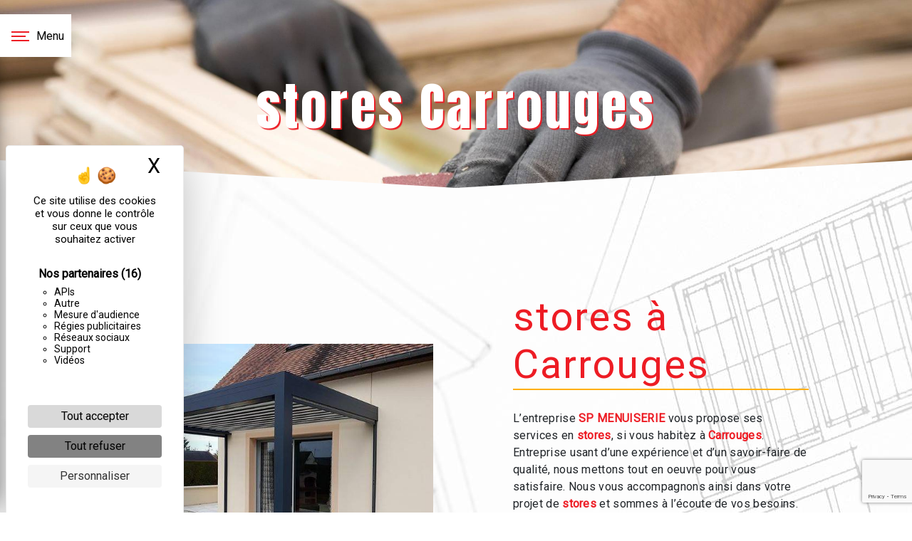

--- FILE ---
content_type: text/html; charset=UTF-8
request_url: https://spmenuiserie.fr/fr/page/stores/carrouges
body_size: 10783
content:
<!doctype html>
<html lang="fr">
<head>
    <meta charset="UTF-8"/>
    <meta name="viewport" content="width=device-width, initial-scale=1, shrink-to-fit=no">
    <title>stores Carrouges - SP MENUISERIE</title>

                        <link rel="stylesheet" href="/css/5ccad3b.css" type="text/css"/>
                                <link href="https://fonts.googleapis.com/css?family=Roboto" rel="stylesheet">    <link rel="shortcut icon" type="image/png" href="/uploads/media/images/cms/medias/9b3926062a684e97ee0352d55c8d717730709798.png"/><meta name="keywords" content=""/>
    <meta name="description" content=""/>

    

                        <script src="/js/88d60ce.js"></script>
                <style>
                .primary-color {
            color: #333;
        }

        .primary-color {
            color: #333;
        }

        .secondary-bg-color {
            background-color: #ED1C24;
        }

        .secondary-color {
            color: #ED1C24;
        }

        .tertiary-bg-color {
            background-color: #fff;
        }

        .tertiary-color {
            color: #fff;
        }

        .config-font {
            font-family: Roboto, sans-serif;
        }

        -------------------------------------------------------------------------



h1 {
  color: #ED1C24;
  letter-spacing: 4px;
font-family: 'Anton', sans-serif !important;
}

h2 {
  color: #ED1C24;
font-family: 'Anton', sans-serif;
  letter-spacing: 2px;
    border-bottom: 2px solid #ffaf00 !important;
}

h3 {
  color: #b1a894;
  font-size: 1.5em;
  font-family: Roboto, sans-serif;
    text-transform: uppercase;
    letter-spacing: 8px;
    margin-top: 15px;
}

h4 {
  color: #515151;
  font-family: Roboto, sans-serif;
  letter-spacing: 2px;
}

h5 {
  color: #515151;
  font-family: Roboto, sans-serif;
  letter-spacing: 2px;
}

h6 {
  color: #515151;
  font-family: Roboto, sans-serif;
  letter-spacing: 2px;
}

a {
color: #ED1C24;
}

a:hover, a:focus {
text-decoration: none;
opacity: 0.8;
transition: 0.3s;
}

.scrollTop {
background-color:  #ED1C24;
color: #fff;
}

.scrollTop:hover {
background-color:  #ED1C24;
opacity: 0.8;
color: #fff;
}

.modal-content .custom-control-input:active, .modal-content .custom-control-label::before{
background-color:  #ED1C24 !important;
}

.modal-content .custom-control-input:focus, .modal-content .custom-control-label::before{
box-shadow: 0 0 0 1px #ED1C24 !important;
}

p {
  font-family: Roboto, sans-serif;
  letter-spacing: 0.02em !important;
}

.btn {
 padding: 1.2rem 2.5rem;
  border: 2px solid #ffffff;
  border-radius: 0rem;
  color: #ffffff!important;
  font-size: 0.6875rem;
  font-weight: 700;
  letter-spacing: 0.3rem;
  position: relative;
background-color:#fff;
}
/*
 .btn {
    color: #444;
    border: 6px solid #ED1C24;
    border-radius: 25px !important;
    background-color: #fff;
}

 .btn:hover {
  box-shadow: 5px 5px 0 #444;
  margin-left: 20px;
  color: #444;
}
*/
.map-full-width{
   padding: 0;
}

/**************************/
/******ERROR-PAGE******/
/***********************/
.error-content .btn-error {
  border: 1px solid #ED1C24;
  background-color: #ED1C24;
  color: #fff;
  transition: all 0.3s
}

.error-content .btn-three-columns:hover {
  opacity: 0.5;
  margin-left: 20px;
}

/************************/
/******TOP-MENU******/
/**********************/

.affix-top{
  background-color: transparent;
}
.affix-top li a, .affix-top .navbar-brand {
  font-family: Roboto, sans-serif;
  color: #fff !important;
  letter-spacing: 2px;
  transition: 0.3s;
  text-shadow: 1px 1px 2px #4e4e4e;
  text-align: center;
}
.affix{
  background-color: #fff;
}

.affix li a {
  font-family: Roboto, sans-serif;
  color: #787878 !important;
  letter-spacing: 2px;
  transition: 0.3s;
  text-align: center;
}

.top-menu .btn-call-to-action {
  background-color: #ED1C24 !important;
  font-family: Roboto, sans-serif;
  border: none;
}

.top-menu li a:hover, .top-menu li .dropdown-menu li a:hover {
  opacity: 0.9;
  font-family: Roboto, sans-serif;
  color: #ED1C24 !important;
}

.top-menu .active > a:first-child, .top-menu .dropdown-menu .active,  .top-menu .dropdown-menu .active a:hover {
  background-color: #ED1C24 !important;
  color: #fff !important;
}

.top-menu .dropdown-menu:before {
  border-color: transparent transparent #ED1C24 transparent;
}

.top-menu .dropdown-menu li:first-child {
  border-top: 1px solid #ED1C24;
}

.top-menu .dropdown-menu li {
  padding: 8px 15px;
}

@media (max-width: 992px) {
.affix-top li a {
  font-family: Roboto, sans-serif;
  color: #333 !important;
  letter-spacing: 2px;
  transition: 0.3s;
  font-size: 15px;
}
  .navbar-toggler {
    background-color: #ED1C24;
    border: 0;
  }
  .top-menu {
    padding: 0;
  }
  .navbar-collapse .dropdown {
    border-top: 1px solid #fbfbfb;
  }
  .top-menu .navbar-collapse .dropdown .icon-dropdown {
    color: #ED1C24 !important;
  }
  .navbar-collapse {
    border-top: 2px solid #ED1C24;
    background-color: #fff;
    overflow: scroll;
  }
  .top-menu .dropdown-menu li:first-child, .top-menu .nav-item, .top-menu .dropdown .nav-item {
    border: none;
  }


}

/************************/
/******LEFT-MENU******/
/**********************/
#sidebar {
  background-color: #fff;
}

.sidebar .btn-call-to-action {
}

.sidebar .sidebar-header img {
width:80%;
}

.sidebar .sidebar-header strong {
  color: #757575;
  font-family: Roboto, sans-serif;
  letter-spacing: 4px;
  font-size: 1.5em;
display:none;
}

.hamburger.is-open .hamb-top, .hamburger.is-open .hamb-middle, .hamburger.is-open .hamb-bottom, .hamburger.is-closed .hamb-top, .hamburger.is-closed .hamb-middle, .hamburger.is-closed .hamb-bottom {
  background: #ED1C24;
}

.sidebar li a {
  font-family: Roboto, sans-serif;
  letter-spacing: 1px;
  font-size: 17px;
  color: #787878;
  transition: all 0.3s;
}

.sidebar li ul li a {
  font-size: 15px;
}

.sidebar .active > a:first-child {
  color: #ED1C24 !important;
}

.sidebar li .nav-link:hover {
  color: #ED1C24;
  padding-left: 25px;
}

.dropdown-toggle {
  color: #ED1C24 !important;
}

.sidebar .social-network ul li a {
  background-color: #ED1C24;
  color: #fff;
}

.social-network ul::before {
  background-color: #ED1C24;
}

/********************/
/******SLIDER******/
/********************/
.slider-content .home-slider-text h1 {
  font-size: 5.5em;
}

.slider-content .home-slider-text h2 {
  font-size: 2em;
  color: #fff;
}

.slider-content .logo-content img {
  max-width: 530px;
  height: auto;
}

.slider-content p {
  color: #fff;
}

.slider-content .line-slider-content .line, .line2, .line3, .line4 {
  background: #ffffff;
}

.slider-content .carousel-indicators .active {
  background-color: #333;
}

.slider-content .btn-slider {
  color: #fff;
  border-color: #fff;
}

.slider-content .btn-slider:hover {
}

.slider-content .btn-slider-call-to-action {
  color: #fff;
  border-color: #fff;
}

.slider-content .btn-slider-call-to-action:hover {
}

.slider-content .background-pattern {
  opacity: 0.2;
}

.slider-content .background-opacity-slider {
  background-color: #000;
  opacity: 0.4;
}

/*********************************/
/*TWO COLUMNS PRESENTATION*/
/*********************************/

/*BLOC LEFT*/

.opacity-left {
  background-color: #333
}

.two-columns-presentation-content .bloc-left .text-content h1 {
  color: #1b1b1b;
  text-shadow: 1px 2px 3px rgba(150, 150, 150, 0.86);
}

.two-columns-presentation-content .bloc-left .text-content h2 {
  color: #ED1C24;
  text-shadow: 1px 2px 3px rgba(150, 150, 150, 0.86);
}

.two-columns-presentation-content .logo-content img {
  max-width: 300px;
  height: auto;
}

.bloc-left .typewrite {
  color: #525252;
  font-family: Roboto, sans-serif;
  font-size: 2em;
}

.bloc-left .btn-two-columns-presentation {
  font-family: Roboto, sans-serif;
}

.bloc-left .btn-two-columns-presentation:hover, .btn-two-columns-presentation:focus {
}

.bloc-left .btn-two-columns-presentation-call-to-action {
  font-family: Roboto, sans-serif;
}

.bloc-left .btn-two-columns-presentation-call-to-action:hover, .btn-two-columns-presentation-call-to-action:focus {
  opacity: 0.8;
}

/*BLOC RIGHT*/

.opacity-right {
  background-color: #ED1C24
}

.bloc-right .typewrite {
  color: #525252;
  font-family: Roboto, sans-serif;
  font-size: 2em;
}

.two-columns-presentation-content .bloc-right .text-content h1 {
  color: #fff;
  text-shadow: 1px 2px 3px rgba(150, 150, 150, 0.86);
}

.two-columns-presentation-content .bloc-right .text-content h2 {
  color: #fff;
  text-shadow: 1px 2px 3px rgba(150, 150, 150, 0.86);
}

.bloc-right .btn-two-columns-presentation {
  font-family: Roboto, sans-serif;
}

.bloc-right .btn-two-columns-presentation:hover, .btn-two-columns-presentation:focus {
}

.bloc-right .btn-two-columns-presentation-call-to-action {
  font-family: Roboto, sans-serif;
}

.bloc-right .btn-two-columns-presentation-call-to-action:hover, .btn-two-columns-presentation-call-to-action:focus {
  opacity: 0.8;
}

/************************/
/****TWO-COLUMNS****/
/**********************/
.two-columns-content h2 {
font-family: 'Anton', sans-serif;
color: #ED1C24;
 text-shadow: 1px 1px 1px #444;
}

.two-columns-content h3 {
    font-size: 1em;
    text-transform: uppercase;
    letter-spacing: 8px;
    margin-top: 15px;
/*    color: #D8AE9B;  */
}

.two-columns-content .btn-two-columns {
}
/*
.two-columns-content .btn-two-columns:hover {
  opacity: 0.9;
  margin-left: 20px;
}
*/
/********************************/
/****THREE-COLUMNS**********/
/*******************************/
.three-columns-content .btn-three-columns {
  transition: all 0.3s
}

.three-columns-content .btn-three-columns:hover {
  opacity: 0.5;
  margin-left: 20px;
}

/********************************/
/****TWO-COLUMNS-SLIDER****/
/*******************************/
.two-columns-slider-content h2 {
  font-family: Roboto, sans-serif;
  font-style: italic;
  letter-spacing: 2px;
  color: #ED1C24;
  font-size: 3em;
}

.two-columns-slider-content .text-content .bloc-left {
  background-color: #fff;
  -webkit-box-shadow: 10px 10px 29px -23px rgba(0, 0, 0, 1);
  -moz-box-shadow: 10px 10px 29px -23px rgba(0, 0, 0, 1);
  box-shadow: 10px 10px 29px -23px rgba(0, 0, 0, 1);
}

.two-columns-slider-content .text-content .bloc-right {
  background-color: #fff;
  -webkit-box-shadow: -10px 10px 29px -23px rgba(0, 0, 0, 1);
  -moz-box-shadow: -10px 10px 29px -23px rgba(0, 0, 0, 1);
  box-shadow: -10px 10px 29px -23px rgba(0, 0, 0, 1);
}

.two-columns-slider-content .btn-two-columns {
  transition: all 0.3s;
  border: 1px solid #2b2b2b;
  background: transparent;
  color: #595959;
  border-radius: 0;
  padding: 15px 53px;
  letter-spacing: 1px;
  text-transform: uppercase;
  font-size: 13px;
}

.two-columns-slider-content .btn-two-columns:hover {
  opacity: 0.5;
  margin-left: 20px;
}

.two-columns-slider-content .carousel-caption span {
  color: #fff;
  font-family: Roboto, sans-serif;
  font-style: italic;
  letter-spacing: 2px;
  text-shadow: 1px 2px 3px rgba(150, 150, 150, 0.86);
}

.two-columns-slider-content .carousel-indicators .active {
  background-color: #ED1C24;
}

/********************************/
/****VIDEO-PRESENTATION*****/
/*******************************/
.video-container .bottom-pattern {
    height: 350px !important;
}



.video-container .opacity-video {
  background-color: #000;
  opacity: 0.5;
}
.video-container .text-content h1 {
font-family: 'Anton', sans-serif;
    text-shadow: 2px 2px 1px #ED1C24;
   color:#fff;
}

.video-container .text-content h2 {
   color:#fff;
}
.video-container .text-content h3 {
   color:#fff;
}

.video-container .logo-content img {
  max-width: 920px;
  height: auto;
}

.video-container .text-content p {
  color: #fff;
}

.video-container .btn-video {

}
/*
.video-container .btn-video:hover {
letter-spacing:4px;
transition:0.4s;
}
*/
.video-container .btn-video-call-to-action {
}
/*
.video-container .btn-video-call-to-action:hover {
  opacity: 0.8;
letter-spacing:4px;
transition:0.4s;
}
*/
.video-container .background-pattern {
  opacity: 0.2;
}

@media (max-width: 992px) {
  .video-container .text-content img {
    max-height: 150px;
    width: auto;
  }

.two-columns-content .text-content {
padding: 0em;
}

.two-columns-content .bloc-left, .two-columns-content .bloc-right {
display:block;
}
}


/*******************************/
/******BANNER-VIDEO*********/
/*****************************/
.banner-content .bottom-pattern {
    height: 100px !important;
}

.banner-content .opacity-banner {
  opacity: 0.6;
  background-color: #000;
}

.banner-content h1 {
font-family: 'Anton', sans-serif;
  text-shadow: 2px 2px 1px #ED1C24;
 color:#fff;
}

.banner-content h2 {
    letter-spacing: 8px;
    margin-top: 15px;
    color: #ffffff;
    text-shadow: 1px 1px 1px #ED1C24;
}

.banner-content .btn{
color: #fff;
border-color: #fff;
}

.banner-video-content h1 {
  font-size: 3.5em;
  text-shadow: 1px 2px 3px rgba(150, 150, 150, 0.86)
  font-family: 'Alfa Slab One', cursive !important;
}

.banner-video-content h2 {
  color: #fff;
  text-shadow: 1px 2px 3px rgba(150, 150, 150, 0.86)
}

@media (max-width: 575.98px) {
  .banner-video-content h1 {
    font-size: 2em;
  }
  .banner-video-content h2 {
    font-size: 1em;
  }
}

/*********************/
/******TITLE*********/
/********************/
.title-content {
}

/*********************/
/******TITLE*********/
/********************/
.text-bloc-content {
}

/*********************/
/******MEDIA*********/
/********************/
.media-content {
}

/********************************/
/******FORM-CONTACT*********/
/******************************/
.form-contact-content h2 {
font-family: 'Anton', sans-serif;
  color: #ED1C24;
  text-shadow: 1px 1px 1px #444;
  border: none;
}

.form-contact-content .form-control:focus {
  border-color: #ED1C24;
  box-shadow: 0 0 0 0.2em rgba(246, 224, 176, 0.35);
}

.form-contact-content .btn-contact-form {
}

.form-contact-content .sending-message i {
  color: #ED1C24;
}

/************************************/
/******FORM-GUEST-BOOK*********/
/**********************************/
.form-guest-book-content h4 {
  font-size: 2.5em;
  color: #ED1C24;
}

.form-guest-book-content .form-control:focus {
  border-color: #ED1C24;
  box-shadow: 0 0 0 0.2em rgba(246, 224, 176, 0.35);
}

.form-guest-book-content .btn-guest-book-form {
}

.form-guest-book-content .sending-message i {
  color: #ED1C24;
}

/*************************/
/******ACTIVITY*********/
/***********************/
.activity-content .btn-content a {
  font-family: Roboto, sans-serif;
  font-style: italic;
  letter-spacing: 2px;
  background-color: #ED1C24;
  color: #fff;
}

.activity-content h3 {
    border-bottom: 3px solid #c4c9c0;
    color: #ffb000;
letter-spacing: 11px;
}

.activity-content .btn-content a:hover {
  background-color: #fff;
  color: #ED1C24;
  opacity: 1;
}

.activity-content p {
  font-family: Roboto, sans-serif;
}

.activity-content .title-content h3 {
  font-size: 4em;
  color: #ED1C24;
}

.activity-content .text-content p {
  font-size: 14px;
}
/*
.activity-content .bloc-content .text-content {
    background-color: transparent;
  display:none;
}
*/

/***************************/
/******PARTNERS*********/
/************************/
.partners-content button.owl-prev, .partners-content button.owl-next {
  background-color: #ED1C24 !important;
  color: #fff;
}

.partners-content p {
  font-family: Roboto, sans-serif;
}

.partners-content h3 {
  font-size: 4em;
  color: #ED1C24;
}

/*****************************/
/******GUEST-BOOK*********/
/****************************/
.guest-book-content button.owl-prev, .guest-book-content button.owl-next {
  background-color: #ED1C24 !important;
  color: #fff;
}

.guest-book-content strong {
  font-family: Roboto, sans-serif;
  color: #ED1C24 !important;
}

.guest-book-content p {
  font-family: Roboto, sans-serif;
}

.guest-book-content h3 {
  font-size: 4em;
  color: #ED1C24;
}

/********************************/
/******INFORMATIONS*********/
/*****************************/

.informations-content {
  background-color: #ED1C24;
}

.informations-content p, .informations-content strong {
  font-family: Roboto, sans-serif;
}

.informations-content i {
  color: #000;
}

.informations-content p, .informations-content strong{
color:#fff !important;
}

/************************/
/******FOOTER*********/
/**********************/
.footer-content .seo-content .btn-seo {
    color: #444;
    border-radius: 0px !important;
    background-color: transparent !important;
}

.footer-content {
  background-color: #ED1C24;
  color: #fff;
}

.footer-content .btn-seo {
  font-family: Roboto, sans-serif;
  border: none;
}

.footer-content a {
  color: #fff;
}

.footer-content .seo-content .btn-seo {
  color:#fff;
}

/**************************/
/******SEO-PAGE*********/
/************************/
.seo-page .btn-seo {
}

.seo-page h2, .seo-page .title-form {
  color: #ED1C24;
  font-family: Roboto, sans-serif;
  color: #ED1C24;
}

.seo-page .form-control:focus {
  border-color: #ED1C24;
  box-shadow: 0 0 0 0.2em rgba(246, 224, 176, 0.35);
}

.seo-page .btn-contact-form {
}

.seo-page .sending-message i {
  color: #ED1C24;
}

/***************************/
/******ARTICLES***********/
/*************************/
.articles-list-content .item-content .item .category {
  font-family: Roboto, sans-serif;
  color: #ED1C24;
}

.articles-list-content .item-content .item .link {
  font-family: Roboto, sans-serif;
  letter-spacing: 5px;
}

/*******************************/
/******ARTICLES-PAGES*******/
/*****************************/
.article-page-content .btn-article-page {
  font-family: Roboto, sans-serif;
  color: #ED1C24;
  border: 1px solid #ED1C24;
}

.article-page-content .btn-article-page:hover {
}

.article-page-content .category-article-page {
  font-family: Roboto, sans-serif;
  color: #fff;
  background-color: #ED1C24;
}

/***************************/
/******SERVICES***********/
/*************************/
.services-list-content .item-content .item .category {
  font-family: Roboto, sans-serif;
  color: #ED1C24;
}

.services-list-content .item-content .item .link {
  font-family: Roboto, sans-serif;
  letter-spacing: 5px;
}

/*******************************/
/******SERVICE-PAGES*******/
/*****************************/
.service-page-content .btn-service-page {
}

.service-page-content .btn-service-page:hover {
}

.service-page-content .category-service-page {
  font-family: Roboto, sans-serif;
  color: #fff;
  background-color: #ED1C24;
}

/***************************/
/******PRODUCTS***********/
/*************************/
.products-list-content .item-content .item .category {
  font-family: Roboto, sans-serif;
  color: #ED1C24;
}

.products-list-content .item-content .item .link {
  font-family: Roboto, sans-serif;
  letter-spacing: 5px;
}

/*******************************/
/******PRODUCT-PAGES*******/
/*****************************/
.product-page-content .btn-product-page {
}

.product-page-content .btn-product-page:hover {
}

.product-page-content .category-product-page {
  font-family: Roboto, sans-serif;
  color: #fff;
  background-color: #ED1C24;
}

/*******************************/
/******RGPD-BANNER*********/
/*****************************/
.cookieinfo {
  background-color: #ED1C24;
  font-family: Roboto, sans-serif;
  color: #fff;
}

.cookieinfo {
    color: #fff !important;
}


.cookieinfo .btn-cookie {
  background-color: #fff;
}

.cookieinfo a {
  color: #fff;
}

/***************************/
/******DOCUMENT*********/
/**************************/
.document-content .background-pattern {
  background-color: #ED1C24;
}

.document-content .title-content strong {
  font-family: Roboto, sans-serif;
}

/******************/
/******ITEMS******/
/******************/
.items-content .item {
padding: 2em;
}


.items-content {
  background-color: #ED1C24;
}

/***********************************/
/****** AFTER / BEFORE ***********/
/*********************************/

.after-before-content h1, 
.after-before-content h2,
.after-before-content h3,
.after-before-content h4{
  font-family: Roboto, sans-serif;
  color: #ED1C24;
}

/************************/
/******TRUC-PERSO******/
/**********************/
.sidebar .sidebar-sticky {
background-image:url(/uploads/media/images/cms/medias/thumb_/cms/medias/6168016a5ad2a_images_large.jpeg);
background-position:right;
}

strong {
color:#ED1C24 !important;
}

.blanc {
color:#fff;
}

.activity-content {
background-image:url("/uploads/media/images/cms/medias/thumb_/cms/medias/6111018f6eccb_images_large.jpeg");
    background-repeat: no-repeat;
    background-attachment: fixed;
}

.bg1 {
background-image:url("/uploads/media/images/cms/medias/thumb_/cms/medias/6111274d607fc_images_large.jpeg");
    background-repeat: no-repeat;
    background-attachment: fixed;
}

.bg2 {
background-image:url("/uploads/media/images/cms/medias/thumb_/cms/medias/6111393106a3c_images_large.jpeg");
    background-repeat: no-repeat;
}


.bloc-left .top{
background-position: top !important;
}

.affix-top li a, .affix-top .navbar-brand {
    display: none;
}

.affix-top .navbar-collapse{
justify-content: center !important;
}
/************************/
/******BTN-PERSO******/
/**********************/
.btn {
 padding: 1.2rem 2.5rem;
  border: 2px solid #ED1C24;
  border-radius: 0rem;
  color: #ED1C24 !important;
  font-size: 0.6875rem;
  font-weight: 700;
  letter-spacing: 0.3rem;
  position: relative;
}

.btn-slice {
font-family: 'Anton', sans-serif !important;
	padding: 1.2rem 2.5rem;
  border: 2px solid #ED1C24;
	border-radius: 0rem;
	color: #ffffff;
	font-size: 0.6875rem;
	font-weight: 700;
	letter-spacing: 0.3rem;
  position: relative;
  
  -webkit-transition: all 1000ms cubic-bezier(0.890, 0, 0.140, 1); /* older webkit */
  -webkit-transition: all 1000ms cubic-bezier(0.890, -0.170, 0.140, 1.225); 
  -moz-transition: all 1000ms cubic-bezier(0.890, -0.170, 0.140, 1.225); 
  -o-transition: all 1000ms cubic-bezier(0.890, -0.170, 0.140, 1.225); 
  transition: all 1000ms cubic-bezier(0.890, -0.170, 0.140, 1.225); /* custom */

  -webkit-transition-timing-function: cubic-bezier(0.890, 0, 0.140, 1); /* older webkit */
  -webkit-transition-timing-function: cubic-bezier(0.890, -0.170, 0.140, 1.225); 
  -moz-transition-timing-function: cubic-bezier(0.890, -0.170, 0.140, 1.225); 
  -o-transition-timing-function: cubic-bezier(0.890, -0.170, 0.140, 1.225); 
  transition-timing-function: cubic-bezier(0.890, -0.170, 0.140, 1.225); /* custom */
}

.btn-slice .top  {
	position: relative;
	height: 6px;
	overflow: hidden;
  top: 0;
  -webkit-transition: all 300ms cubic-bezier(1.000, 0, 0.025, 1); /* older webkit */
  -webkit-transition: all 300ms cubic-bezier(1.000, -0.055, 0.025, 1.040); 
  -moz-transition: all 300ms cubic-bezier(1.000, -0.055, 0.025, 1.040); 
  -o-transition: all 300ms cubic-bezier(1.000, -0.055, 0.025, 1.040); 
  transition: all 300ms cubic-bezier(1.000, -0.055, 0.025, 1.040); /* custom */

  -webkit-transition-timing-function: cubic-bezier(1.000, 0, 0.025, 1); /* older webkit */
  -webkit-transition-timing-function: cubic-bezier(1.000, -0.055, 0.025, 1.040); 
  -moz-transition-timing-function: cubic-bezier(1.000, -0.055, 0.025, 1.040); 
  -o-transition-timing-function: cubic-bezier(1.000, -0.055, 0.025, 1.040); 
  transition-timing-function: cubic-bezier(1.000, -0.055, 0.025, 1.040); /* custom */
  
  -webkit-transition-delay:0.35s;     
  -moz-transition-delay::0.35s; 
  -ms-transition-delay::0.35s;     
  -o-transition-delay::0.35s;     
  transition-delay::0.35s;
}

.btn-slice .bottom  {
	position: relative;
	height: 6px;
	overflow: hidden;
  bottom: 0;
  -webkit-transition: all 300ms cubic-bezier(1.000, 0, 0.025, 1); /* older webkit */
  -webkit-transition: all 300ms cubic-bezier(1.000, -0.055, 0.025, 1.040); 
  -moz-transition: all 300ms cubic-bezier(1.000, -0.055, 0.025, 1.040); 
  -o-transition: all 300ms cubic-bezier(1.000, -0.055, 0.025, 1.040); 
  transition: all 300ms cubic-bezier(1.000, -0.055, 0.025, 1.040); /* custom */

  -webkit-transition-timing-function: cubic-bezier(1.000, 0, 0.025, 1); /* older webkit */
  -webkit-transition-timing-function: cubic-bezier(1.000, -0.055, 0.025, 1.040); 
  -moz-transition-timing-function: cubic-bezier(1.000, -0.055, 0.025, 1.040); 
  -o-transition-timing-function: cubic-bezier(1.000, -0.055, 0.025, 1.040); 
  transition-timing-function: cubic-bezier(1.000, -0.055, 0.025, 1.040); /* custom */
  
  -webkit-transition-delay:0.35s;     
  -moz-transition-delay::0.35s; 
  -ms-transition-delay::0.35s;     
  -o-transition-delay::0.35s;     
  transition-delay::0.35s;
}

.btn-slice .bottom span {
  top: -6px;
  position: absolute;
  left: 0;
  right: 0;
}

.btn-slice:hover .top {
	top: -5px;
  -webkit-transition-delay:0.35s;     
  -moz-transition-delay::0.35s; 
  -ms-transition-delay::0.35s;     
  -o-transition-delay::0.35s;     
  transition-delay::0.35s; 
}

.btn-slice:hover .bottom {
	bottom: -5px;
  -webkit-transition-delay:0.35s;     
  -moz-transition-delay::0.35s; 
  -ms-transition-delay::0.35s;     
  -o-transition-delay::0.35s;     
  transition-delay::0.35s; 
}
.btn-slice:hover, .btn-slice:focus, .btn-slice:active {
	margin-left: 10px;
}
.btn-slice:before{
	content: '';
	height: 1px;
	width: 60px;
	background-color: #ED1C24;
	position: absolute;
	margin-top: 6px;
	right: -35px;
  
  -webkit-transition: all 1000ms cubic-bezier(0.890, 0, 0.140, 1); /* older webkit */
  -webkit-transition: all 1000ms cubic-bezier(0.890, -0.170, 0.140, 1.225); 
  -moz-transition: all 1000ms cubic-bezier(0.890, -0.170, 0.140, 1.225); 
  -o-transition: all 1000ms cubic-bezier(0.890, -0.170, 0.140, 1.225); 
  transition: all 1000ms cubic-bezier(0.890, -0.170, 0.140, 1.225); /* custom */

  -webkit-transition-timing-function: cubic-bezier(0.890, 0, 0.140, 1); /* older webkit */
  -webkit-transition-timing-function: cubic-bezier(0.890, -0.170, 0.140, 1.225); 
  -moz-transition-timing-function: cubic-bezier(0.890, -0.170, 0.140, 1.225); 
  -o-transition-timing-function: cubic-bezier(0.890, -0.170, 0.140, 1.225); 
  transition-timing-function: cubic-bezier(0.890, -0.170, 0.140, 1.225); /* custom */
}
.btn-slice:hover:before{
	width: 130%;
}

@media (max-width: 992px) {
  .btn-slice::before,
  .btn-slice::after {
    display: none;
  }
}



.slider-content .btn-slider, .slider-content .btn-slider-call-to-action {
    border-color: #ED1C24;
    background-color: #fff;
}


/************************/
/******PARALLAX******/
/**********************/

.image-full-width-text-content .text-content {
    padding: 5%;
    display: flex;
    justify-content: flex-start;
    background-color: rgba(0,0,0,0.6);
}

.parallax h2 {
font-family: 'Anton', sans-serif;
    color: #ED1C24;
    text-shadow: 1px 1px 1px #444;
}

.parallax h3 {
  color:#fff;
}

 .b {
    background-color: rgba(0,0,0,0.6) !important;
}

.parallax .container-fluid {
background-attachment:fixed!important;
}

.parallax h2 {
font-family: 'Anton', sans-serif;
    color: #fff;
}
.parallax p {
    color: #fff;
}
/************************/
/****MEDIA-QUERIES****/
/**********************/

@media (max-width: 992px) {

.video-container .bottom-pattern {
    display: none !important;
}

.video-container .btn-content a {
    width: 45%;
    padding: 5px !important;
}

}

h1 {
  color: #ED1C24;
  letter-spacing: 4px;
font-family: 'Anton', sans-serif !important;
}

.activity-content .bloc-content .btn-content a {
font-family: 'Anton', sans-serif !important;
}

body {
background-image:url(/uploads/media/images/cms/medias/thumb_/cms/medias/616800fd4a541_images_large.jpeg);
background-attachment: fixed;
}

.two-columns-content .bloc-left, .two-columns-content .bloc-right {
    background-color: #ffffffd9;
}

.text-bloc-content {
    padding: 2em 5em;
    background-color: #ffffffe0;
}

.gallery-content h2 {
    color: #ED1C24;
    font-family: 'Anton', sans-serif;
    letter-spacing: 2px;
    border-bottom: none;
    background-color: #b7b7b7;
    padding: 20px;
    box-shadow: 3px 3px 6px #2c2c2c;
}

.gallery-content {
    padding: 2em 5em;
    background-color: #c70008;
}

.g2.gallery-content {
    padding: 2em 5em;
    background-color: #b7b7b7;
}

.g1.text-bloc-content {
    padding: 2em 28em;
    background-color: #b7b7b7;
}

.g1 h2 {
    color: #ffffff;
    font-family: 'Anton', sans-serif;
    letter-spacing: 2px;
    border-bottom: 2px solid #ffaf00 !important;
    background-color: #c70008;
    padding: 20px;
    box-shadow: 3px 3px 6px #2c2c2c;
}

.navbar-light .navbar-nav .nav-link {
    color: rgba(0, 0, 0, 0.5);
    font-family: 'Anton', sans-serif !important;
}

.slider-content .carousel-fade {
    clip-path: polygon(0 0, 100% 0, 100% 75%, 50% 88%, 0 75%);
    height: 93vh;
    width: 100%;
    overflow: hidden;
    position: relative;
}

.banner-content {
    clip-path: polygon(0 0, 100% 0, 100% 75%, 50% 88%, 0 75%);
}

.footer-content .seo-content .btn-seo {
    color: #fff !important;
}

.form-contact-content {
    padding: 2em 5em;
    background-color: #ffffffb5;
}

.item-garage{
background-color:#0000;
}

.item-garage h3{
color:#ED1C24;
letter-spacing:2px;
font-size:1.5em;
text-transform: initial;
    margin-bottom: 0.5em;
}

.item-garage .item .image img {
    max-width: 200px;
}

.item-porte .image{
display:none;
}
            </style>

            <!-- Matomo -->
<script type="text/javascript">
  var _paq = window._paq = window._paq || [];
  /* tracker methods like "setCustomDimension" should be called before "trackPageView" */
  _paq.push(['trackPageView']);
  _paq.push(['enableLinkTracking']);
  (function() {
    var u="https://vistalid-statistiques.fr/";
    _paq.push(['setTrackerUrl', u+'matomo.php']);
    _paq.push(['setSiteId', '2055']);
    var d=document, g=d.createElement('script'), s=d.getElementsByTagName('script')[0];
    g.type='text/javascript'; g.async=true; g.src=u+'matomo.js'; s.parentNode.insertBefore(g,s);
  })();
</script>
<!-- End Matomo Code -->

    

            <style>
@import url('https://fonts.googleapis.com/css2?family=Anton&display=swap');
</style>



<script src="https://ajax.googleapis.com/ajax/libs/jquery/3.5.1/jquery.min.js"></script>
<script>
$(document).ready(function(){
    createButton('.two-columns-content .bloc-left .btn-two-columns');
    createButton('.two-columns-content .bloc-right .btn-two-columns');
    createButton('.parallax .btn');
    createButton('.btn-contact-form');

});

function createButton(btn){

  $(btn).addClass('btn-slice');
   var btnSlice = $(btn);
   var btnText = btnSlice.text();
   btnSlice.text('');
   $(btnSlice).append('<div class="top"><span></span></div>')
   $(btnSlice).append('<div class="bottom"><span></span></div>')
   $(btn + ' .top span').text(btnText);
   $(btn + ' .bottom span').text(btnText);

}
</script>
    
</head>
<body class="container-fluid row ">
<div class="container-fluid">
        
            <nav class="sidebar" id="sidebar">
            <div class="sidebar-sticky">
                <div class="sidebar-header" href="/fr">
                                            
    <img alt="logo-sp.png" title="logo-sp.png" src="/uploads/media/images/cms/medias/thumb_/cms/medias/61681755f2585_images_small.png" width="200" height="60" srcset="/uploads/media/images/cms/medias/thumb_/cms/medias/61681755f2585_images_picto.png 25w, /uploads/media/images/cms/medias/thumb_/cms/medias/61681755f2585_images_small.png 200w, /uploads/media/images/cms/medias/thumb_/cms/medias/61681755f2585_images_medium.png 1000w, /uploads/media/images/cms/medias/thumb_/cms/medias/61681755f2585_images_large.png 2300w, /uploads/media/images/cms/medias/37c5bbd92886758d5e22c6dfebc1301a955ada47.png 2000w" sizes="(max-width: 200px) 100vw, 200px"  />
                        <div class="container-fluid text-center p-3">
                            <strong>SP MENUISERIE</strong>
                        </div>
                                    </div>
                                                                            <ul class="list-unstyled components">
                            
                <li class="first">                    <a class="nav-link" href="/fr/page/accueil">Accueil</a>
    
                                            
    
    </li>


                    
                <li class="">                    <a class="nav-link" href="/fr/page/veranda-pergola">Véranda / Pergola</a>
    
                                            
    
    </li>


                    
                <li class="">                    <a class="nav-link" href="/fr/page/fenetre-porte-fenetre">Fenêtre / Porte Fenêtre</a>
    
                                            
    
    </li>


                    
                <li class="">                    <a class="nav-link" href="/fr/page/porte-de-garage">Porte de Garage</a>
    
                                            
    
    </li>


                    
                <li class="">                    <a class="nav-link" href="/fr/page/porte-d-entree">Porte d&#039;entrée</a>
    
                                            
    
    </li>


                    
                <li class="">                    <a class="nav-link" href="/fr/page/volets-stores">Volets / Stores</a>
    
                                            
    
    </li>


                    
                <li class="">                    <a class="nav-link" href="/fr/page/portails-cloture">Portails / Clotûre</a>
    
                                            
    
    </li>


                    
                <li class="">                    <a class="nav-link" href="/fr/page/galerie-photos">Galerie Photos</a>
    
                                            
    
    </li>


                    
                <li class="last">                    <a class="nav-link" href="/fr/page/contact">Contact</a>
    
                                            
    
    </li>



    </ul>

    
                
                <div class="social-network">
                                    </div>
            </div>
        </nav>
    
    <div role="main" id="content"
         class="">
                <div class="container-fluid">
                            <button type="button" class="hamburger is-open" id="sidebarCollapse">
                    <span class="hamb-top"></span>
                    <span class="hamb-middle"></span>
                    <span class="hamb-bottom"></span>
                    <span class="hamb-menu">Menu</span>
                </button>
                            <div class="container-fluid seo-page">
        <div class="container-fluid banner-content"
                                    style="background: url('/uploads/media/images/cms/medias/thumb_/cms/medias/6164489d918d3_images_large.jpeg') no-repeat center center; background-size: cover;"
                        >
            <h1 class="display-3">stores Carrouges</h1>
        </div>
        <div class="container-fluid">
            <div class="row informations-seo-content">
                <div class="col-md-6 col-sm-12 image-content">
                                            
    <img alt="bbec2f8ba8904e22b1187112876a9d0b-665w.jpg" title="bbec2f8ba8904e22b1187112876a9d0b-665w.jpg" src="/uploads/media/images/cms/medias/thumb_/cms/medias/6164489475855_images_medium.jpeg" width="1000" height="751" srcset="/uploads/media/images/cms/medias/thumb_/cms/medias/6164489475855_images_picto.jpeg 25w, /uploads/media/images/cms/medias/thumb_/cms/medias/6164489475855_images_small.jpeg 200w, /uploads/media/images/cms/medias/thumb_/cms/medias/6164489475855_images_medium.jpeg 1000w, /uploads/media/images/cms/medias/thumb_/cms/medias/6164489475855_images_large.jpeg 2300w, /uploads/media/images/cms/medias/555573fe24b91e5ba69fa88754d6cc7382780269.jpeg 670w" sizes="(max-width: 1000px) 100vw, 1000px" class="img-fluid"  />
                                    </div>
                <div class="col-md-6 col-sm-12 text-content">
                    <h2 class="display-3">stores à Carrouges</h2>
                    <p>L’entreprise <strong>SP MENUISERIE</strong> vous propose ses services en <strong>stores</strong>, si vous habitez à <strong>Carrouges</strong>. Entreprise usant d’une expérience et d’un savoir-faire de qualité, nous mettons tout en oeuvre pour vous satisfaire. Nous vous accompagnons ainsi dans votre projet de <strong>stores</strong> et sommes à l’écoute de vos besoins. Si vous habitez à <strong>Carrouges</strong>, nous sommes à votre disposition pour vous transmettre les renseignements nécessaires à votre projet de <strong>stores</strong>. Notre métier est avant tout notre passion et le partager avec vous renforce encore plus notre désir de réussir. Toute notre équipe est qualifiée et travaille avec propreté et rigueur.</p>
                    <div class="container text-right">
                        <a href="/fr/page/accueil" class="btn btn-seo"><i
                                    class="icofont-info-square"></i> En savoir plus
                        </a>
                    </div>
                </div>
            </div>
        </div>
                    <div>
                <div class="container-fluid form-content">
                    <div class="container-fluid title-form">
                        <strong>Contactez nous</strong>
                    </div>
                                        <form name="front_contact" method="post">
                    <div class="container">
                        <div class="row justify-content-center">
                            <div class="col-lg-3">
                                <div class="form-group">
                                    <input type="text" id="front_contact_first_name" name="front_contact[first_name]" required="required" class="form-control" placeholder="Prénom" />
                                </div>
                            </div>
                            <div class="col-lg-3">
                                <div class="form-group">
                                    <input type="text" id="front_contact_last_name" name="front_contact[last_name]" required="required" class="form-control" placeholder="Nom" />
                                </div>
                            </div>
                            <div class="col-lg-3">
                                <div class="form-group">
                                    <input type="tel" id="front_contact_phone" name="front_contact[phone]" class="form-control" placeholder="Téléphone" />
                                </div>
                            </div>
                            <div class="col-lg-3">
                                <div class="form-group">
                                    <input type="email" id="front_contact_email" name="front_contact[email]" required="required" class="form-control" placeholder="Email" />
                                </div>
                            </div>
                            <div class="col-lg-12 mt-1">
                                <div class="form-group">
                                    <input type="text" id="front_contact_subject" name="front_contact[subject]" required="required" class="form-control" placeholder="Objet" />
                                </div>
                            </div>
                            <div class="col-lg-12 mt-1">
                                <div class="form-group ">
                                    <textarea id="front_contact_message" name="front_contact[message]" required="required" class="form-control" placeholder="Message" rows="6"></textarea>
                                </div>
                            </div>
                            <div class="col-lg-12 mt-1">
                                <div class="form-group">
                                    <label>Combien font 
                                        zero plus zero</label>
                                    <select id="front_contact_question" name="front_contact[question]" class="form-control"><option value="0">0</option><option value="1">1</option><option value="2">2</option><option value="3">3</option><option value="4">4</option><option value="5">5</option><option value="6">6</option><option value="7">7</option><option value="8">8</option><option value="9">9</option><option value="10">10</option><option value="11">11</option><option value="12">12</option><option value="13">13</option><option value="14">14</option><option value="15">15</option><option value="16">16</option><option value="17">17</option><option value="18">18</option><option value="19">19</option><option value="20">20</option></select>
                                </div>
                            </div>
                            <div class="col-lg-12">
                                <div class="form-group ">
                                    <div class="form-check">
                                        <input type="checkbox" id="front_contact_legal" name="front_contact[legal]" required="required" class="form-check-input" required="required" value="1" />
                                        <label class="form-check-label"
                                               for="contact_submit_contact">En cochant cette case, j&#039;accepte les conditions particulières ci-dessous **</label>
                                    </div>
                                </div>
                            </div>
                            <div class="col-lg-12 mt-1">
                                <div class="form-group text-right">
                                    <button type="submit" id="front_contact_submit_contact" name="front_contact[submit_contact]" class="btn btn-contact-form">Envoyer</button>
                                </div>
                            </div>
                        </div>
                    </div>
                    <input type="hidden" id="front_contact_contact_verification" name="front_contact[contact_verification]" value="0" />
                        <script src="https://www.google.com/recaptcha/api.js?render=6Lf2EVsdAAAAAI1oQEbCcFQZmMAZQ-5PMu6kOzGj" async defer></script>

    <script >
        document.addEventListener("DOMContentLoaded", function() {
            var recaptchaField = document.getElementById('front_contact_captcha');
            if (!recaptchaField) return;

            var form = recaptchaField.closest('form');
            if (!form) return;

            form.addEventListener('submit', function (e) {
                if (recaptchaField.value) return;

                e.preventDefault();

                grecaptcha.ready(function () {
                    grecaptcha.execute('6Lf2EVsdAAAAAI1oQEbCcFQZmMAZQ-5PMu6kOzGj', {
                        action: 'form'
                    }).then(function (token) {
                        recaptchaField.value = token;
                        form.submit();
                    });
                });
            });
        });
    </script>


    
    <input type="hidden" id="front_contact_captcha" name="front_contact[captcha]" />

            <div class="recaptcha-text">
            Ce site est protégé par reCAPTCHA. Les
    <a href="https://policies.google.com/privacy">règles de confidentialité</a>  et les
    <a href="https://policies.google.com/terms">conditions d'utilisation</a>  de Google s'appliquent.

        </div>
    <input type="hidden" id="front_contact__token" name="front_contact[_token]" value="Tts9uJz0_KYH8y3jbTtrCdRgHkwSDtAETO1dt1qfQjk" /></form>
                    <div class="container">
                        <p class="legal-form">**
                            Les données personnelles communiquées sont nécessaires aux fins de vous contacter et sont enregistrées dans un fichier informatisé. Elles sont destinées à  et ses sous-traitants dans le seul but de répondre à votre message. Les données collectées seront communiquées aux seuls destinataires suivants:   . Vous disposez de droits d’accès, de rectification, d’effacement, de portabilité, de limitation, d’opposition, de retrait de votre consentement à tout moment et du droit d’introduire une réclamation auprès d’une autorité de contrôle, ainsi que d’organiser le sort de vos données post-mortem. Vous pouvez exercer ces droits par voie postale à l'adresse  ou par courrier électronique à l'adresse . Un justificatif d'identité pourra vous être demandé. Nous conservons vos données pendant la période de prise de contact puis pendant la durée de prescription légale aux fins probatoires et de gestion des contentieux. Consultez le site cnil.fr pour plus d’informations sur vos droits.
                        </p>
                    </div>
                </div>
            </div>
            </div>
        </div>
        <footer class="footer-content">
            <div class="container text-center seo-content">
                <a class="btn btn-seo" data-toggle="collapse" href="#frequently_searched" role="button"
                   aria-expanded="false" aria-controls="frequently_searched">
                    Recherches fréquentes
                </a>
                <div class="collapse" id="frequently_searched">
                                            <a href="/fr/page/veranda/bagnoles-de-l-orne-normandie">véranda Bagnoles de l&#039;Orne Normandie - </a>
                                            <a href="/fr/page/veranda/la-ferte-mace">véranda La Ferté-Macé - </a>
                                            <a href="/fr/page/veranda/domfront-en-poiraie">véranda Domfront en Poiraie - </a>
                                            <a href="/fr/page/veranda/flers">véranda Flers - </a>
                                            <a href="/fr/page/veranda/briouze">véranda Briouze - </a>
                                            <a href="/fr/page/veranda/carrouges">véranda Carrouges - </a>
                                            <a href="/fr/page/veranda/lassay-les-chateaux">véranda Lassay-les-Châteaux - </a>
                                            <a href="/fr/page/veranda/alencon">véranda Alençon - </a>
                                            <a href="/fr/page/pergolas/bagnoles-de-l-orne-normandie">pergolas Bagnoles de l&#039;Orne Normandie - </a>
                                            <a href="/fr/page/pergolas/la-ferte-mace">pergolas La Ferté-Macé - </a>
                                            <a href="/fr/page/pergolas/domfront-en-poiraie">pergolas Domfront en Poiraie - </a>
                                            <a href="/fr/page/pergolas/flers">pergolas Flers - </a>
                                            <a href="/fr/page/pergolas/briouze">pergolas Briouze - </a>
                                            <a href="/fr/page/pergolas/carrouges">pergolas Carrouges - </a>
                                            <a href="/fr/page/pergolas/lassay-les-chateaux">pergolas Lassay-les-Châteaux - </a>
                                            <a href="/fr/page/pergolas/alencon">pergolas Alençon - </a>
                                            <a href="/fr/page/stores/bagnoles-de-l-orne-normandie">stores Bagnoles de l&#039;Orne Normandie - </a>
                                            <a href="/fr/page/stores/la-ferte-mace">stores La Ferté-Macé - </a>
                                            <a href="/fr/page/stores/domfront-en-poiraie">stores Domfront en Poiraie - </a>
                                            <a href="/fr/page/stores/flers">stores Flers - </a>
                                            <a href="/fr/page/stores/briouze">stores Briouze - </a>
                                            <a href="/fr/page/stores/carrouges">stores Carrouges - </a>
                                            <a href="/fr/page/stores/lassay-les-chateaux">stores Lassay-les-Châteaux - </a>
                                            <a href="/fr/page/stores/alencon">stores Alençon - </a>
                                            <a href="/fr/page/portes/bagnoles-de-l-orne-normandie">portes Bagnoles de l&#039;Orne Normandie - </a>
                                            <a href="/fr/page/portes/la-ferte-mace">portes La Ferté-Macé - </a>
                                            <a href="/fr/page/portes/domfront-en-poiraie">portes Domfront en Poiraie - </a>
                                            <a href="/fr/page/portes/flers">portes Flers - </a>
                                            <a href="/fr/page/portes/briouze">portes Briouze - </a>
                                            <a href="/fr/page/portes/carrouges">portes Carrouges - </a>
                                            <a href="/fr/page/portes/lassay-les-chateaux">portes Lassay-les-Châteaux - </a>
                                            <a href="/fr/page/portes/alencon">portes Alençon - </a>
                                            <a href="/fr/page/fenetres/bagnoles-de-l-orne-normandie">fenêtres Bagnoles de l&#039;Orne Normandie - </a>
                                            <a href="/fr/page/fenetres/la-ferte-mace">fenêtres La Ferté-Macé - </a>
                                            <a href="/fr/page/fenetres/domfront-en-poiraie">fenêtres Domfront en Poiraie - </a>
                                            <a href="/fr/page/fenetres/flers">fenêtres Flers - </a>
                                            <a href="/fr/page/fenetres/briouze">fenêtres Briouze - </a>
                                            <a href="/fr/page/fenetres/carrouges">fenêtres Carrouges - </a>
                                            <a href="/fr/page/fenetres/lassay-les-chateaux">fenêtres Lassay-les-Châteaux - </a>
                                            <a href="/fr/page/fenetres/alencon">fenêtres Alençon - </a>
                                            <a href="/fr/page/volets/bagnoles-de-l-orne-normandie">volets Bagnoles de l&#039;Orne Normandie - </a>
                                            <a href="/fr/page/volets/la-ferte-mace">volets La Ferté-Macé - </a>
                                            <a href="/fr/page/volets/domfront-en-poiraie">volets Domfront en Poiraie - </a>
                                            <a href="/fr/page/volets/flers">volets Flers - </a>
                                            <a href="/fr/page/volets/briouze">volets Briouze - </a>
                                            <a href="/fr/page/volets/carrouges">volets Carrouges - </a>
                                            <a href="/fr/page/volets/lassay-les-chateaux">volets Lassay-les-Châteaux - </a>
                                            <a href="/fr/page/volets/alencon">volets Alençon - </a>
                                            <a href="/fr/page/portails/bagnoles-de-l-orne-normandie">portails Bagnoles de l&#039;Orne Normandie - </a>
                                            <a href="/fr/page/portails/la-ferte-mace">portails La Ferté-Macé - </a>
                                            <a href="/fr/page/portails/domfront-en-poiraie">portails Domfront en Poiraie - </a>
                                            <a href="/fr/page/portails/flers">portails Flers - </a>
                                            <a href="/fr/page/portails/briouze">portails Briouze - </a>
                                            <a href="/fr/page/portails/carrouges">portails Carrouges - </a>
                                            <a href="/fr/page/portails/lassay-les-chateaux">portails Lassay-les-Châteaux - </a>
                                            <a href="/fr/page/portails/alencon">portails Alençon - </a>
                                            <a href="/fr/page/clotures/bagnoles-de-l-orne-normandie">clotûres Bagnoles de l&#039;Orne Normandie - </a>
                                            <a href="/fr/page/clotures/la-ferte-mace">clotûres La Ferté-Macé - </a>
                                            <a href="/fr/page/clotures/domfront-en-poiraie">clotûres Domfront en Poiraie - </a>
                                            <a href="/fr/page/clotures/flers">clotûres Flers - </a>
                                            <a href="/fr/page/clotures/briouze">clotûres Briouze - </a>
                                            <a href="/fr/page/clotures/carrouges">clotûres Carrouges - </a>
                                            <a href="/fr/page/clotures/lassay-les-chateaux">clotûres Lassay-les-Châteaux - </a>
                                            <a href="/fr/page/clotures/alencon">clotûres Alençon - </a>
                                            <a href="/fr/page/menuisier/bagnoles-de-l-orne-normandie">menuisier Bagnoles de l&#039;Orne Normandie - </a>
                                            <a href="/fr/page/menuisier/la-ferte-mace">menuisier La Ferté-Macé - </a>
                                            <a href="/fr/page/menuisier/domfront-en-poiraie">menuisier Domfront en Poiraie - </a>
                                            <a href="/fr/page/menuisier/flers">menuisier Flers - </a>
                                            <a href="/fr/page/menuisier/briouze">menuisier Briouze - </a>
                                            <a href="/fr/page/menuisier/carrouges">menuisier Carrouges - </a>
                                            <a href="/fr/page/menuisier/lassay-les-chateaux">menuisier Lassay-les-Châteaux - </a>
                                            <a href="/fr/page/menuisier/alencon">menuisier Alençon - </a>
                                            <a href="/fr/page/entreprise-de-menuiserie/bagnoles-de-l-orne-normandie">entreprise de menuiserie Bagnoles de l&#039;Orne Normandie - </a>
                                            <a href="/fr/page/entreprise-de-menuiserie/la-ferte-mace">entreprise de menuiserie La Ferté-Macé - </a>
                                            <a href="/fr/page/entreprise-de-menuiserie/domfront-en-poiraie">entreprise de menuiserie Domfront en Poiraie - </a>
                                            <a href="/fr/page/entreprise-de-menuiserie/flers">entreprise de menuiserie Flers - </a>
                                            <a href="/fr/page/entreprise-de-menuiserie/briouze">entreprise de menuiserie Briouze - </a>
                                            <a href="/fr/page/entreprise-de-menuiserie/carrouges">entreprise de menuiserie Carrouges - </a>
                                            <a href="/fr/page/entreprise-de-menuiserie/lassay-les-chateaux">entreprise de menuiserie Lassay-les-Châteaux - </a>
                                            <a href="/fr/page/entreprise-de-menuiserie/alencon">entreprise de menuiserie Alençon - </a>
                                    </div>
            </div>
            <div class="container-fluid informations-seo-content d-flex justify-content-center">
                <p>
                    &copy; <a href="https://www.vistalid.fr/">Vistalid</a> - 2026
                    - Tous droits réservés -<a href="/fr/page/mentions-legales"> Mentions légales</a></p>
            </div>
        </footer>
    </div>
            <a href="#content" class="scrollTop" style="display: none;"><i class="icofont-long-arrow-up icofont-2x"></i></a>
    </div>
                <script src="/js/bf73663.js"></script>
        <script src="https://tarteaucitron.io/load.js?domain=production&uuid=e49d175e3ee1bb2dfe0203d00ee1a60d6f179c5b"></script>
    <script type="text/javascript">
        tarteaucitron.init({
            "privacyUrl": "", /* Privacy policy url */
            "bodyPosition": "bottom", /* or top to bring it as first element for accessibility */

            "hashtag": "#tarteaucitron", /* Open the panel with this hashtag */
            "cookieName": "tarteaucitron", /* Cookie name */

            "orientation": "middle", /* Banner position (top - bottom) */

            "groupServices": false, /* Group services by category */
            "showDetailsOnClick": true, /* Click to expand the description */
            "serviceDefaultState": "wait", /* Default state (true - wait - false) */

            "showAlertSmall": false, /* Show the small banner on bottom right */
            "cookieslist": false, /* Show the cookie list */

            "closePopup": false, /* Show a close X on the banner */

            "showIcon": true, /* Show cookie icon to manage cookies */
            //"iconSrc": "", /* Optionnal: URL or base64 encoded image */
            "iconPosition": "BottomRight", /* BottomRight, BottomLeft, TopRight and TopLeft */

            "adblocker": false, /* Show a Warning if an adblocker is detected */

            "DenyAllCta" : true, /* Show the deny all button */
            "AcceptAllCta" : true, /* Show the accept all button when highPrivacy on */
            "highPrivacy": true, /* HIGHLY RECOMMANDED Disable auto consent */
            "alwaysNeedConsent": false, /* Ask the consent for "Privacy by design" services */

            "handleBrowserDNTRequest": false, /* If Do Not Track == 1, disallow all */

            "removeCredit": false, /* Remove credit link */
            "moreInfoLink": true, /* Show more info link */

            "useExternalCss": false, /* If false, the tarteaucitron.css file will be loaded */
            "useExternalJs": false, /* If false, the tarteaucitron.js file will be loaded */

            //"cookieDomain": ".my-multisite-domaine.fr", /* Shared cookie for multisite */

            "readmoreLink": "", /* Change the default readmore link */

            "mandatory": true, /* Show a message about mandatory cookies */
            "mandatoryCta": true, /* Show the disabled accept button when mandatory on */

            //"customCloserId": "", /* Optional a11y: Custom element ID used to open the panel */

            "googleConsentMode": true, /* Enable Google Consent Mode v2 for Google ads and GA4 */

            "partnersList": false /* Show the number of partners on the popup/middle banner */
        });
        (tarteaucitron.job = tarteaucitron.job || []).push('matomocloud');
    </script>
</body>
</html>


--- FILE ---
content_type: text/html; charset=utf-8
request_url: https://www.google.com/recaptcha/api2/anchor?ar=1&k=6Lf2EVsdAAAAAI1oQEbCcFQZmMAZQ-5PMu6kOzGj&co=aHR0cHM6Ly9zcG1lbnVpc2VyaWUuZnI6NDQz&hl=en&v=N67nZn4AqZkNcbeMu4prBgzg&size=invisible&anchor-ms=20000&execute-ms=30000&cb=gwny86k6y8l5
body_size: 48698
content:
<!DOCTYPE HTML><html dir="ltr" lang="en"><head><meta http-equiv="Content-Type" content="text/html; charset=UTF-8">
<meta http-equiv="X-UA-Compatible" content="IE=edge">
<title>reCAPTCHA</title>
<style type="text/css">
/* cyrillic-ext */
@font-face {
  font-family: 'Roboto';
  font-style: normal;
  font-weight: 400;
  font-stretch: 100%;
  src: url(//fonts.gstatic.com/s/roboto/v48/KFO7CnqEu92Fr1ME7kSn66aGLdTylUAMa3GUBHMdazTgWw.woff2) format('woff2');
  unicode-range: U+0460-052F, U+1C80-1C8A, U+20B4, U+2DE0-2DFF, U+A640-A69F, U+FE2E-FE2F;
}
/* cyrillic */
@font-face {
  font-family: 'Roboto';
  font-style: normal;
  font-weight: 400;
  font-stretch: 100%;
  src: url(//fonts.gstatic.com/s/roboto/v48/KFO7CnqEu92Fr1ME7kSn66aGLdTylUAMa3iUBHMdazTgWw.woff2) format('woff2');
  unicode-range: U+0301, U+0400-045F, U+0490-0491, U+04B0-04B1, U+2116;
}
/* greek-ext */
@font-face {
  font-family: 'Roboto';
  font-style: normal;
  font-weight: 400;
  font-stretch: 100%;
  src: url(//fonts.gstatic.com/s/roboto/v48/KFO7CnqEu92Fr1ME7kSn66aGLdTylUAMa3CUBHMdazTgWw.woff2) format('woff2');
  unicode-range: U+1F00-1FFF;
}
/* greek */
@font-face {
  font-family: 'Roboto';
  font-style: normal;
  font-weight: 400;
  font-stretch: 100%;
  src: url(//fonts.gstatic.com/s/roboto/v48/KFO7CnqEu92Fr1ME7kSn66aGLdTylUAMa3-UBHMdazTgWw.woff2) format('woff2');
  unicode-range: U+0370-0377, U+037A-037F, U+0384-038A, U+038C, U+038E-03A1, U+03A3-03FF;
}
/* math */
@font-face {
  font-family: 'Roboto';
  font-style: normal;
  font-weight: 400;
  font-stretch: 100%;
  src: url(//fonts.gstatic.com/s/roboto/v48/KFO7CnqEu92Fr1ME7kSn66aGLdTylUAMawCUBHMdazTgWw.woff2) format('woff2');
  unicode-range: U+0302-0303, U+0305, U+0307-0308, U+0310, U+0312, U+0315, U+031A, U+0326-0327, U+032C, U+032F-0330, U+0332-0333, U+0338, U+033A, U+0346, U+034D, U+0391-03A1, U+03A3-03A9, U+03B1-03C9, U+03D1, U+03D5-03D6, U+03F0-03F1, U+03F4-03F5, U+2016-2017, U+2034-2038, U+203C, U+2040, U+2043, U+2047, U+2050, U+2057, U+205F, U+2070-2071, U+2074-208E, U+2090-209C, U+20D0-20DC, U+20E1, U+20E5-20EF, U+2100-2112, U+2114-2115, U+2117-2121, U+2123-214F, U+2190, U+2192, U+2194-21AE, U+21B0-21E5, U+21F1-21F2, U+21F4-2211, U+2213-2214, U+2216-22FF, U+2308-230B, U+2310, U+2319, U+231C-2321, U+2336-237A, U+237C, U+2395, U+239B-23B7, U+23D0, U+23DC-23E1, U+2474-2475, U+25AF, U+25B3, U+25B7, U+25BD, U+25C1, U+25CA, U+25CC, U+25FB, U+266D-266F, U+27C0-27FF, U+2900-2AFF, U+2B0E-2B11, U+2B30-2B4C, U+2BFE, U+3030, U+FF5B, U+FF5D, U+1D400-1D7FF, U+1EE00-1EEFF;
}
/* symbols */
@font-face {
  font-family: 'Roboto';
  font-style: normal;
  font-weight: 400;
  font-stretch: 100%;
  src: url(//fonts.gstatic.com/s/roboto/v48/KFO7CnqEu92Fr1ME7kSn66aGLdTylUAMaxKUBHMdazTgWw.woff2) format('woff2');
  unicode-range: U+0001-000C, U+000E-001F, U+007F-009F, U+20DD-20E0, U+20E2-20E4, U+2150-218F, U+2190, U+2192, U+2194-2199, U+21AF, U+21E6-21F0, U+21F3, U+2218-2219, U+2299, U+22C4-22C6, U+2300-243F, U+2440-244A, U+2460-24FF, U+25A0-27BF, U+2800-28FF, U+2921-2922, U+2981, U+29BF, U+29EB, U+2B00-2BFF, U+4DC0-4DFF, U+FFF9-FFFB, U+10140-1018E, U+10190-1019C, U+101A0, U+101D0-101FD, U+102E0-102FB, U+10E60-10E7E, U+1D2C0-1D2D3, U+1D2E0-1D37F, U+1F000-1F0FF, U+1F100-1F1AD, U+1F1E6-1F1FF, U+1F30D-1F30F, U+1F315, U+1F31C, U+1F31E, U+1F320-1F32C, U+1F336, U+1F378, U+1F37D, U+1F382, U+1F393-1F39F, U+1F3A7-1F3A8, U+1F3AC-1F3AF, U+1F3C2, U+1F3C4-1F3C6, U+1F3CA-1F3CE, U+1F3D4-1F3E0, U+1F3ED, U+1F3F1-1F3F3, U+1F3F5-1F3F7, U+1F408, U+1F415, U+1F41F, U+1F426, U+1F43F, U+1F441-1F442, U+1F444, U+1F446-1F449, U+1F44C-1F44E, U+1F453, U+1F46A, U+1F47D, U+1F4A3, U+1F4B0, U+1F4B3, U+1F4B9, U+1F4BB, U+1F4BF, U+1F4C8-1F4CB, U+1F4D6, U+1F4DA, U+1F4DF, U+1F4E3-1F4E6, U+1F4EA-1F4ED, U+1F4F7, U+1F4F9-1F4FB, U+1F4FD-1F4FE, U+1F503, U+1F507-1F50B, U+1F50D, U+1F512-1F513, U+1F53E-1F54A, U+1F54F-1F5FA, U+1F610, U+1F650-1F67F, U+1F687, U+1F68D, U+1F691, U+1F694, U+1F698, U+1F6AD, U+1F6B2, U+1F6B9-1F6BA, U+1F6BC, U+1F6C6-1F6CF, U+1F6D3-1F6D7, U+1F6E0-1F6EA, U+1F6F0-1F6F3, U+1F6F7-1F6FC, U+1F700-1F7FF, U+1F800-1F80B, U+1F810-1F847, U+1F850-1F859, U+1F860-1F887, U+1F890-1F8AD, U+1F8B0-1F8BB, U+1F8C0-1F8C1, U+1F900-1F90B, U+1F93B, U+1F946, U+1F984, U+1F996, U+1F9E9, U+1FA00-1FA6F, U+1FA70-1FA7C, U+1FA80-1FA89, U+1FA8F-1FAC6, U+1FACE-1FADC, U+1FADF-1FAE9, U+1FAF0-1FAF8, U+1FB00-1FBFF;
}
/* vietnamese */
@font-face {
  font-family: 'Roboto';
  font-style: normal;
  font-weight: 400;
  font-stretch: 100%;
  src: url(//fonts.gstatic.com/s/roboto/v48/KFO7CnqEu92Fr1ME7kSn66aGLdTylUAMa3OUBHMdazTgWw.woff2) format('woff2');
  unicode-range: U+0102-0103, U+0110-0111, U+0128-0129, U+0168-0169, U+01A0-01A1, U+01AF-01B0, U+0300-0301, U+0303-0304, U+0308-0309, U+0323, U+0329, U+1EA0-1EF9, U+20AB;
}
/* latin-ext */
@font-face {
  font-family: 'Roboto';
  font-style: normal;
  font-weight: 400;
  font-stretch: 100%;
  src: url(//fonts.gstatic.com/s/roboto/v48/KFO7CnqEu92Fr1ME7kSn66aGLdTylUAMa3KUBHMdazTgWw.woff2) format('woff2');
  unicode-range: U+0100-02BA, U+02BD-02C5, U+02C7-02CC, U+02CE-02D7, U+02DD-02FF, U+0304, U+0308, U+0329, U+1D00-1DBF, U+1E00-1E9F, U+1EF2-1EFF, U+2020, U+20A0-20AB, U+20AD-20C0, U+2113, U+2C60-2C7F, U+A720-A7FF;
}
/* latin */
@font-face {
  font-family: 'Roboto';
  font-style: normal;
  font-weight: 400;
  font-stretch: 100%;
  src: url(//fonts.gstatic.com/s/roboto/v48/KFO7CnqEu92Fr1ME7kSn66aGLdTylUAMa3yUBHMdazQ.woff2) format('woff2');
  unicode-range: U+0000-00FF, U+0131, U+0152-0153, U+02BB-02BC, U+02C6, U+02DA, U+02DC, U+0304, U+0308, U+0329, U+2000-206F, U+20AC, U+2122, U+2191, U+2193, U+2212, U+2215, U+FEFF, U+FFFD;
}
/* cyrillic-ext */
@font-face {
  font-family: 'Roboto';
  font-style: normal;
  font-weight: 500;
  font-stretch: 100%;
  src: url(//fonts.gstatic.com/s/roboto/v48/KFO7CnqEu92Fr1ME7kSn66aGLdTylUAMa3GUBHMdazTgWw.woff2) format('woff2');
  unicode-range: U+0460-052F, U+1C80-1C8A, U+20B4, U+2DE0-2DFF, U+A640-A69F, U+FE2E-FE2F;
}
/* cyrillic */
@font-face {
  font-family: 'Roboto';
  font-style: normal;
  font-weight: 500;
  font-stretch: 100%;
  src: url(//fonts.gstatic.com/s/roboto/v48/KFO7CnqEu92Fr1ME7kSn66aGLdTylUAMa3iUBHMdazTgWw.woff2) format('woff2');
  unicode-range: U+0301, U+0400-045F, U+0490-0491, U+04B0-04B1, U+2116;
}
/* greek-ext */
@font-face {
  font-family: 'Roboto';
  font-style: normal;
  font-weight: 500;
  font-stretch: 100%;
  src: url(//fonts.gstatic.com/s/roboto/v48/KFO7CnqEu92Fr1ME7kSn66aGLdTylUAMa3CUBHMdazTgWw.woff2) format('woff2');
  unicode-range: U+1F00-1FFF;
}
/* greek */
@font-face {
  font-family: 'Roboto';
  font-style: normal;
  font-weight: 500;
  font-stretch: 100%;
  src: url(//fonts.gstatic.com/s/roboto/v48/KFO7CnqEu92Fr1ME7kSn66aGLdTylUAMa3-UBHMdazTgWw.woff2) format('woff2');
  unicode-range: U+0370-0377, U+037A-037F, U+0384-038A, U+038C, U+038E-03A1, U+03A3-03FF;
}
/* math */
@font-face {
  font-family: 'Roboto';
  font-style: normal;
  font-weight: 500;
  font-stretch: 100%;
  src: url(//fonts.gstatic.com/s/roboto/v48/KFO7CnqEu92Fr1ME7kSn66aGLdTylUAMawCUBHMdazTgWw.woff2) format('woff2');
  unicode-range: U+0302-0303, U+0305, U+0307-0308, U+0310, U+0312, U+0315, U+031A, U+0326-0327, U+032C, U+032F-0330, U+0332-0333, U+0338, U+033A, U+0346, U+034D, U+0391-03A1, U+03A3-03A9, U+03B1-03C9, U+03D1, U+03D5-03D6, U+03F0-03F1, U+03F4-03F5, U+2016-2017, U+2034-2038, U+203C, U+2040, U+2043, U+2047, U+2050, U+2057, U+205F, U+2070-2071, U+2074-208E, U+2090-209C, U+20D0-20DC, U+20E1, U+20E5-20EF, U+2100-2112, U+2114-2115, U+2117-2121, U+2123-214F, U+2190, U+2192, U+2194-21AE, U+21B0-21E5, U+21F1-21F2, U+21F4-2211, U+2213-2214, U+2216-22FF, U+2308-230B, U+2310, U+2319, U+231C-2321, U+2336-237A, U+237C, U+2395, U+239B-23B7, U+23D0, U+23DC-23E1, U+2474-2475, U+25AF, U+25B3, U+25B7, U+25BD, U+25C1, U+25CA, U+25CC, U+25FB, U+266D-266F, U+27C0-27FF, U+2900-2AFF, U+2B0E-2B11, U+2B30-2B4C, U+2BFE, U+3030, U+FF5B, U+FF5D, U+1D400-1D7FF, U+1EE00-1EEFF;
}
/* symbols */
@font-face {
  font-family: 'Roboto';
  font-style: normal;
  font-weight: 500;
  font-stretch: 100%;
  src: url(//fonts.gstatic.com/s/roboto/v48/KFO7CnqEu92Fr1ME7kSn66aGLdTylUAMaxKUBHMdazTgWw.woff2) format('woff2');
  unicode-range: U+0001-000C, U+000E-001F, U+007F-009F, U+20DD-20E0, U+20E2-20E4, U+2150-218F, U+2190, U+2192, U+2194-2199, U+21AF, U+21E6-21F0, U+21F3, U+2218-2219, U+2299, U+22C4-22C6, U+2300-243F, U+2440-244A, U+2460-24FF, U+25A0-27BF, U+2800-28FF, U+2921-2922, U+2981, U+29BF, U+29EB, U+2B00-2BFF, U+4DC0-4DFF, U+FFF9-FFFB, U+10140-1018E, U+10190-1019C, U+101A0, U+101D0-101FD, U+102E0-102FB, U+10E60-10E7E, U+1D2C0-1D2D3, U+1D2E0-1D37F, U+1F000-1F0FF, U+1F100-1F1AD, U+1F1E6-1F1FF, U+1F30D-1F30F, U+1F315, U+1F31C, U+1F31E, U+1F320-1F32C, U+1F336, U+1F378, U+1F37D, U+1F382, U+1F393-1F39F, U+1F3A7-1F3A8, U+1F3AC-1F3AF, U+1F3C2, U+1F3C4-1F3C6, U+1F3CA-1F3CE, U+1F3D4-1F3E0, U+1F3ED, U+1F3F1-1F3F3, U+1F3F5-1F3F7, U+1F408, U+1F415, U+1F41F, U+1F426, U+1F43F, U+1F441-1F442, U+1F444, U+1F446-1F449, U+1F44C-1F44E, U+1F453, U+1F46A, U+1F47D, U+1F4A3, U+1F4B0, U+1F4B3, U+1F4B9, U+1F4BB, U+1F4BF, U+1F4C8-1F4CB, U+1F4D6, U+1F4DA, U+1F4DF, U+1F4E3-1F4E6, U+1F4EA-1F4ED, U+1F4F7, U+1F4F9-1F4FB, U+1F4FD-1F4FE, U+1F503, U+1F507-1F50B, U+1F50D, U+1F512-1F513, U+1F53E-1F54A, U+1F54F-1F5FA, U+1F610, U+1F650-1F67F, U+1F687, U+1F68D, U+1F691, U+1F694, U+1F698, U+1F6AD, U+1F6B2, U+1F6B9-1F6BA, U+1F6BC, U+1F6C6-1F6CF, U+1F6D3-1F6D7, U+1F6E0-1F6EA, U+1F6F0-1F6F3, U+1F6F7-1F6FC, U+1F700-1F7FF, U+1F800-1F80B, U+1F810-1F847, U+1F850-1F859, U+1F860-1F887, U+1F890-1F8AD, U+1F8B0-1F8BB, U+1F8C0-1F8C1, U+1F900-1F90B, U+1F93B, U+1F946, U+1F984, U+1F996, U+1F9E9, U+1FA00-1FA6F, U+1FA70-1FA7C, U+1FA80-1FA89, U+1FA8F-1FAC6, U+1FACE-1FADC, U+1FADF-1FAE9, U+1FAF0-1FAF8, U+1FB00-1FBFF;
}
/* vietnamese */
@font-face {
  font-family: 'Roboto';
  font-style: normal;
  font-weight: 500;
  font-stretch: 100%;
  src: url(//fonts.gstatic.com/s/roboto/v48/KFO7CnqEu92Fr1ME7kSn66aGLdTylUAMa3OUBHMdazTgWw.woff2) format('woff2');
  unicode-range: U+0102-0103, U+0110-0111, U+0128-0129, U+0168-0169, U+01A0-01A1, U+01AF-01B0, U+0300-0301, U+0303-0304, U+0308-0309, U+0323, U+0329, U+1EA0-1EF9, U+20AB;
}
/* latin-ext */
@font-face {
  font-family: 'Roboto';
  font-style: normal;
  font-weight: 500;
  font-stretch: 100%;
  src: url(//fonts.gstatic.com/s/roboto/v48/KFO7CnqEu92Fr1ME7kSn66aGLdTylUAMa3KUBHMdazTgWw.woff2) format('woff2');
  unicode-range: U+0100-02BA, U+02BD-02C5, U+02C7-02CC, U+02CE-02D7, U+02DD-02FF, U+0304, U+0308, U+0329, U+1D00-1DBF, U+1E00-1E9F, U+1EF2-1EFF, U+2020, U+20A0-20AB, U+20AD-20C0, U+2113, U+2C60-2C7F, U+A720-A7FF;
}
/* latin */
@font-face {
  font-family: 'Roboto';
  font-style: normal;
  font-weight: 500;
  font-stretch: 100%;
  src: url(//fonts.gstatic.com/s/roboto/v48/KFO7CnqEu92Fr1ME7kSn66aGLdTylUAMa3yUBHMdazQ.woff2) format('woff2');
  unicode-range: U+0000-00FF, U+0131, U+0152-0153, U+02BB-02BC, U+02C6, U+02DA, U+02DC, U+0304, U+0308, U+0329, U+2000-206F, U+20AC, U+2122, U+2191, U+2193, U+2212, U+2215, U+FEFF, U+FFFD;
}
/* cyrillic-ext */
@font-face {
  font-family: 'Roboto';
  font-style: normal;
  font-weight: 900;
  font-stretch: 100%;
  src: url(//fonts.gstatic.com/s/roboto/v48/KFO7CnqEu92Fr1ME7kSn66aGLdTylUAMa3GUBHMdazTgWw.woff2) format('woff2');
  unicode-range: U+0460-052F, U+1C80-1C8A, U+20B4, U+2DE0-2DFF, U+A640-A69F, U+FE2E-FE2F;
}
/* cyrillic */
@font-face {
  font-family: 'Roboto';
  font-style: normal;
  font-weight: 900;
  font-stretch: 100%;
  src: url(//fonts.gstatic.com/s/roboto/v48/KFO7CnqEu92Fr1ME7kSn66aGLdTylUAMa3iUBHMdazTgWw.woff2) format('woff2');
  unicode-range: U+0301, U+0400-045F, U+0490-0491, U+04B0-04B1, U+2116;
}
/* greek-ext */
@font-face {
  font-family: 'Roboto';
  font-style: normal;
  font-weight: 900;
  font-stretch: 100%;
  src: url(//fonts.gstatic.com/s/roboto/v48/KFO7CnqEu92Fr1ME7kSn66aGLdTylUAMa3CUBHMdazTgWw.woff2) format('woff2');
  unicode-range: U+1F00-1FFF;
}
/* greek */
@font-face {
  font-family: 'Roboto';
  font-style: normal;
  font-weight: 900;
  font-stretch: 100%;
  src: url(//fonts.gstatic.com/s/roboto/v48/KFO7CnqEu92Fr1ME7kSn66aGLdTylUAMa3-UBHMdazTgWw.woff2) format('woff2');
  unicode-range: U+0370-0377, U+037A-037F, U+0384-038A, U+038C, U+038E-03A1, U+03A3-03FF;
}
/* math */
@font-face {
  font-family: 'Roboto';
  font-style: normal;
  font-weight: 900;
  font-stretch: 100%;
  src: url(//fonts.gstatic.com/s/roboto/v48/KFO7CnqEu92Fr1ME7kSn66aGLdTylUAMawCUBHMdazTgWw.woff2) format('woff2');
  unicode-range: U+0302-0303, U+0305, U+0307-0308, U+0310, U+0312, U+0315, U+031A, U+0326-0327, U+032C, U+032F-0330, U+0332-0333, U+0338, U+033A, U+0346, U+034D, U+0391-03A1, U+03A3-03A9, U+03B1-03C9, U+03D1, U+03D5-03D6, U+03F0-03F1, U+03F4-03F5, U+2016-2017, U+2034-2038, U+203C, U+2040, U+2043, U+2047, U+2050, U+2057, U+205F, U+2070-2071, U+2074-208E, U+2090-209C, U+20D0-20DC, U+20E1, U+20E5-20EF, U+2100-2112, U+2114-2115, U+2117-2121, U+2123-214F, U+2190, U+2192, U+2194-21AE, U+21B0-21E5, U+21F1-21F2, U+21F4-2211, U+2213-2214, U+2216-22FF, U+2308-230B, U+2310, U+2319, U+231C-2321, U+2336-237A, U+237C, U+2395, U+239B-23B7, U+23D0, U+23DC-23E1, U+2474-2475, U+25AF, U+25B3, U+25B7, U+25BD, U+25C1, U+25CA, U+25CC, U+25FB, U+266D-266F, U+27C0-27FF, U+2900-2AFF, U+2B0E-2B11, U+2B30-2B4C, U+2BFE, U+3030, U+FF5B, U+FF5D, U+1D400-1D7FF, U+1EE00-1EEFF;
}
/* symbols */
@font-face {
  font-family: 'Roboto';
  font-style: normal;
  font-weight: 900;
  font-stretch: 100%;
  src: url(//fonts.gstatic.com/s/roboto/v48/KFO7CnqEu92Fr1ME7kSn66aGLdTylUAMaxKUBHMdazTgWw.woff2) format('woff2');
  unicode-range: U+0001-000C, U+000E-001F, U+007F-009F, U+20DD-20E0, U+20E2-20E4, U+2150-218F, U+2190, U+2192, U+2194-2199, U+21AF, U+21E6-21F0, U+21F3, U+2218-2219, U+2299, U+22C4-22C6, U+2300-243F, U+2440-244A, U+2460-24FF, U+25A0-27BF, U+2800-28FF, U+2921-2922, U+2981, U+29BF, U+29EB, U+2B00-2BFF, U+4DC0-4DFF, U+FFF9-FFFB, U+10140-1018E, U+10190-1019C, U+101A0, U+101D0-101FD, U+102E0-102FB, U+10E60-10E7E, U+1D2C0-1D2D3, U+1D2E0-1D37F, U+1F000-1F0FF, U+1F100-1F1AD, U+1F1E6-1F1FF, U+1F30D-1F30F, U+1F315, U+1F31C, U+1F31E, U+1F320-1F32C, U+1F336, U+1F378, U+1F37D, U+1F382, U+1F393-1F39F, U+1F3A7-1F3A8, U+1F3AC-1F3AF, U+1F3C2, U+1F3C4-1F3C6, U+1F3CA-1F3CE, U+1F3D4-1F3E0, U+1F3ED, U+1F3F1-1F3F3, U+1F3F5-1F3F7, U+1F408, U+1F415, U+1F41F, U+1F426, U+1F43F, U+1F441-1F442, U+1F444, U+1F446-1F449, U+1F44C-1F44E, U+1F453, U+1F46A, U+1F47D, U+1F4A3, U+1F4B0, U+1F4B3, U+1F4B9, U+1F4BB, U+1F4BF, U+1F4C8-1F4CB, U+1F4D6, U+1F4DA, U+1F4DF, U+1F4E3-1F4E6, U+1F4EA-1F4ED, U+1F4F7, U+1F4F9-1F4FB, U+1F4FD-1F4FE, U+1F503, U+1F507-1F50B, U+1F50D, U+1F512-1F513, U+1F53E-1F54A, U+1F54F-1F5FA, U+1F610, U+1F650-1F67F, U+1F687, U+1F68D, U+1F691, U+1F694, U+1F698, U+1F6AD, U+1F6B2, U+1F6B9-1F6BA, U+1F6BC, U+1F6C6-1F6CF, U+1F6D3-1F6D7, U+1F6E0-1F6EA, U+1F6F0-1F6F3, U+1F6F7-1F6FC, U+1F700-1F7FF, U+1F800-1F80B, U+1F810-1F847, U+1F850-1F859, U+1F860-1F887, U+1F890-1F8AD, U+1F8B0-1F8BB, U+1F8C0-1F8C1, U+1F900-1F90B, U+1F93B, U+1F946, U+1F984, U+1F996, U+1F9E9, U+1FA00-1FA6F, U+1FA70-1FA7C, U+1FA80-1FA89, U+1FA8F-1FAC6, U+1FACE-1FADC, U+1FADF-1FAE9, U+1FAF0-1FAF8, U+1FB00-1FBFF;
}
/* vietnamese */
@font-face {
  font-family: 'Roboto';
  font-style: normal;
  font-weight: 900;
  font-stretch: 100%;
  src: url(//fonts.gstatic.com/s/roboto/v48/KFO7CnqEu92Fr1ME7kSn66aGLdTylUAMa3OUBHMdazTgWw.woff2) format('woff2');
  unicode-range: U+0102-0103, U+0110-0111, U+0128-0129, U+0168-0169, U+01A0-01A1, U+01AF-01B0, U+0300-0301, U+0303-0304, U+0308-0309, U+0323, U+0329, U+1EA0-1EF9, U+20AB;
}
/* latin-ext */
@font-face {
  font-family: 'Roboto';
  font-style: normal;
  font-weight: 900;
  font-stretch: 100%;
  src: url(//fonts.gstatic.com/s/roboto/v48/KFO7CnqEu92Fr1ME7kSn66aGLdTylUAMa3KUBHMdazTgWw.woff2) format('woff2');
  unicode-range: U+0100-02BA, U+02BD-02C5, U+02C7-02CC, U+02CE-02D7, U+02DD-02FF, U+0304, U+0308, U+0329, U+1D00-1DBF, U+1E00-1E9F, U+1EF2-1EFF, U+2020, U+20A0-20AB, U+20AD-20C0, U+2113, U+2C60-2C7F, U+A720-A7FF;
}
/* latin */
@font-face {
  font-family: 'Roboto';
  font-style: normal;
  font-weight: 900;
  font-stretch: 100%;
  src: url(//fonts.gstatic.com/s/roboto/v48/KFO7CnqEu92Fr1ME7kSn66aGLdTylUAMa3yUBHMdazQ.woff2) format('woff2');
  unicode-range: U+0000-00FF, U+0131, U+0152-0153, U+02BB-02BC, U+02C6, U+02DA, U+02DC, U+0304, U+0308, U+0329, U+2000-206F, U+20AC, U+2122, U+2191, U+2193, U+2212, U+2215, U+FEFF, U+FFFD;
}

</style>
<link rel="stylesheet" type="text/css" href="https://www.gstatic.com/recaptcha/releases/N67nZn4AqZkNcbeMu4prBgzg/styles__ltr.css">
<script nonce="Vxhe4-c9mU4LIQnC6fMaEA" type="text/javascript">window['__recaptcha_api'] = 'https://www.google.com/recaptcha/api2/';</script>
<script type="text/javascript" src="https://www.gstatic.com/recaptcha/releases/N67nZn4AqZkNcbeMu4prBgzg/recaptcha__en.js" nonce="Vxhe4-c9mU4LIQnC6fMaEA">
      
    </script></head>
<body><div id="rc-anchor-alert" class="rc-anchor-alert"></div>
<input type="hidden" id="recaptcha-token" value="[base64]">
<script type="text/javascript" nonce="Vxhe4-c9mU4LIQnC6fMaEA">
      recaptcha.anchor.Main.init("[\x22ainput\x22,[\x22bgdata\x22,\x22\x22,\[base64]/[base64]/[base64]/ZyhXLGgpOnEoW04sMjEsbF0sVywwKSxoKSxmYWxzZSxmYWxzZSl9Y2F0Y2goayl7RygzNTgsVyk/[base64]/[base64]/[base64]/[base64]/[base64]/[base64]/[base64]/bmV3IEJbT10oRFswXSk6dz09Mj9uZXcgQltPXShEWzBdLERbMV0pOnc9PTM/bmV3IEJbT10oRFswXSxEWzFdLERbMl0pOnc9PTQ/[base64]/[base64]/[base64]/[base64]/[base64]\\u003d\x22,\[base64]\x22,\x22wooAbMKdYcKzMTDDkkbDmsKvP8Oga8O6bMKqUnF1w5A2wosrw6JFcsOEw43CqU3Dl8OTw4PCn8KAw6DCi8KMw5HCnMOgw7/[base64]/MFnDtSvClDHCiMOlIcKWfVIvIHHChMOYCXPDtsOuw4LDqMOlDTMfwqfDhTfDrcK8w75aw5oqBsKrKsKkYMKXLzfDknDCrMOqNHhLw7d5wqhewoXDqmo5fkcVHcOrw6F9XjHCjcKTWsKmF8Ktw7pfw6PDuS3CmknChg/DgMKFLsKsGXpYMixKXcK1CMOwE8O9J2Qsw4/Ctn/DhMOsQsKFwqjCkcOzwrpZSsK8wo3CgzbCtMKBwpjCmxV7wp1Ow6jCrsKfw5rCim3Drh84wrvCq8Kqw4IMwr7DsS0ewo/Cv2xJH8O/LMOnw7Ruw6lmw6/CosOKECFMw6xfw5HCmX7DkHPDu1HDk14Ew5lySsKmQW/DpzACdVwaWcKEwrrCmA5lw43DmsO7w5zDgHFHNXkkw7zDomXDpUUvOARfTsK6woYEesOaw6TDhAsDDMOQwrvClMKyc8OfNsOZwphKV8O8HRgOcsOyw7XCoMKbwrFrw6sRX37CnCbDv8KAw6TDl8OhIxN7YWoMKVXDjW/Cti/[base64]/W2F5wr7CgCzCpU7CtDB8LMKUSMO/HV7Dt8KjwqzDusKqQQzCgWUXBcOVG8Owwopiw7zCusOcLMKzw5LCqTPCsjvCvnEBcsKKSyMWw6/ChQxsT8OmwrbCrEbDrSwowodqwq0GGVHCpmrDnVHDrirDv0LDgR3CgMOuwoIfw6hAw5bCrHNawq1mwqvCqnHCqMKdw47DlsOTSsOswq1GCAF+wr/[base64]/J29NKgLCjsKfw69Uw7YKUcOMwoJ/w5TDlHDCscO0f8Krw7bCn8KeTcKrwovDoMKWaMOgXsK+w6DCj8OqwrUEw7Uswp/DkHkywrjCkgnDlMK8wpxew4fDgsOTZUfClMOZRibDr03CicKwSzPCkMOlw77DsVo+w7Jtw5UFGsKTIn55WQ87w5lzwqfDhgMCEMOHCMKMdsODw5PCjMOhMi7CvsOYXMKWPMKxwpk/w6tDwoLCscObw4tVw5jDmsKawo4FwqPDhlTClj8wwqtvwr9dw5DCkSR6bsK9w4zDmcOFaG0LbsKjw5A9w4fDmEhjwpvDsMOWwpTCosKtwo7CicK9PcKkwqJNw4Q+wqt7w5jCiBo/w6DChAbDkGDDsCVnc8ORwpRlwoIDN8OpwqTDg8K2TxjCozkYWTjCkMKKGMK1wrbDvwTClV0IYMK9w5NBw6lIGDY5w7TDqMOPYsOSeMKowoFRwp3DpmTDhsKsG2vCpCjCoMKnwqQ1PjrDlRdDwqQHw50/[base64]/[base64]/CnE81wp/DhlxrCcOXwptaw7HDvEfCtHk9woLCq8Oww7bCtsKiw7R2CltAcHvCrghrX8KTc1zDrcK5WQVdScOiwq0wISkad8Oaw73DnTPDlMOQZcKDXcOOOcKRw7x+SzYcbQgNcw5vwq/DhVUNJwdqw45Fw7o+wpHDtBNTajpmFEnCssKpw7l1ZRMfNMOhwp7DrhDDpsOWMkDDnTNgKzF/wojCgDQnw5ciZ1DDuMO6wr/CrTfCvlvCkHMtw5fCgMKBw7s+w7E5fErCp8K+w7TDssO6ScOqK8O3wqBzw7oYczzDjMKnwo/CqgAIWC3CsMK7VcKyw4QIwrrCmW4aFMOYPsOsRxPCgEIxCW/Dv0vDqsO+wp4bV8K9RcKDw45nGcOdGMOjw7vCln/CpMObw5EBRcOAYDEfBMOlw57CucO9w43Ch3Z+w59PwrXCrE0GNhJ/[base64]/w4/DoRzCmAwtw4fCsn41M1Fyf3zDqBQNL8OMbHXCpsK9RcOzwrpcAMKxwpbCoMO6w6/CvDvCpWkCHgAIb10vw6jDhhFfC1HDpHgHwrbDicOKwrFPEMOhwpLDhx8EKMKJNjnCvHrCs0AewoXCtMKRN1Blw5/DjxfCvsOKYMKiw5JKw6YGw6gjecOHMcKaw5PDisKqHAhdw7bCmcOUwqQ4dsK5w5XCnSbDncOew7szw4vCosKywonCtcKEw6vDpsKpwo1xw6jDrcO9QEQ8acKWwrnDl8Oww7UqPzcRw7h8Tm3DpC/Dg8OSw7PDsMK1XcKvERbDsC1wwo0tw44Dwo7CoxfCtcOMXzXCulrDrMOjwpnDnDTDtGTCk8OwwqBkNzjCunA0wodFw7Nfw61CMMKMIgBRwqDCtMKNw63Cqh/CjwPCpj3CtnvCtzh4RcKYAx0RP8KgwpDCknEzw4HCjDDDh8KxL8K1IVPDrcKMw4HCmHjDghgfwo/CpRMoEBRrw7ALIsONJ8OkwrTCnEbDnmHCvcKuC8K0Ox4NRj5TwrzDhsKXw6rDvnBmQFfDsCYrUcOMdBcoZgnDkh/ClDwAw7Ubw45wO8KowqA6wpYawol5K8OiX2duAQfCm0LCjAMzRQAyXQXDh8Kzw5Yxw6zDpMOPw5Nowq/Cn8K/CSt3wonCkQzDr1JrYsOWZMK6woHChcKSwo7CkcO8TkrDp8Ozfn/[base64]/[base64]/Dm18zw4jDqD3CsMOZwrY6wpLChgrDsTh6w5d3TsKdwq7Cj1HDicK3wrrDr8Oqw7YTDcOgwqgxDMK9ccKpUsKMwp7DuzNBw6hWYR1xCX8bbxjDtcKEBRvDh8OfYsOOw5zCjwPDlMK2ax4mAcO+dxgQCcOoKjTDii0sH8Kew7/CkcKbPAvDqkjDmMO3w5jCgsKPXcKuw4vDoCPCs8Kmw4VIwpMpHSLDqx02wplzwrZ6AEMtwqPCncKjSsOfXE7Ch0cHwqTCsMOxw6bCsx5ew4PDvMOeRcOUTElFQAPCvFwURcKww77Djk08L0F/WV/CsEvDsAU/[base64]/[base64]/wqzCugR0IGHDusKaw7oqeR09wovDojTCuMKLw5gmw5zDgS3DvCM7UlfDu3zDpW4PEEbDngbDj8KbwprCrMKAw78GaMOPXMO9w6rDqzrCt3fClA7Dpj/Dl2XDscOZw7lgwpEyw4gtUCfCqsKfwobDhsKDwrjDol7CnMOAw6IWK3URwqYdwpg/[base64]/CgknDhcOnw7TDkmbDqsOxJ3vCjMKELMKrAcOnw7zDuyFvAsK9wrzDiMOcDsO8wolWw4XCm0t/w6QdX8Ohwq/CvMKpH8OVVFnDgmo4XGFxRwPDmBLDlsKUPmRCwpTCiWNLwpzCssKQw7XDo8KuCRXCpnfDtAbDlTFoEMO0dk0lw7bDj8OAHcO/[base64]/CrDc0akhYwpTChcKeDMKEw6tSwrPCriTCmsO1QhnCl8OEwo7DgV0Lw7oewrbCnmzCk8O/wo4UwrE0Ew7DknfDj8KYw60dw4HCocKEwqzCrcK+BiAawqbDiDpBJ2zCu8KJNsKlJMKFwpxoS8KAOMOOw7w0BwojLzl/wpzDgmPCuHYsXcO5ZkPDoMKkA0jCisKWNsOWw41VHm/ChBVuWADDnnJAwo5pwpXDj0cLwo44PMK0FH4qEcOHw6Ykwp59DRlhFsORw65oX8K3QcOSJsOmQH7CiMKnw6snwq7DkMOzwrLDscOkVn3Dn8K7JcKjC8KrB1XDog/DisOSw5zCtcKtw6VhwpnDusOGwrjCt8OgXmBJGcKqwolZw6bCgHBYWXjCt2dQT8OKw43Dt8ODw7BtVMKHMMOPbsKEw7/CqwdRHMOfw4vDsXvDksONQnkhwq3DtR8wHMO2IG3CsMKlwpskwo1JwoPDpx5Qw6jDvcOCw5LDh0VuwrvDpcOZCkZDwpTCvsKPD8K7wo9NXhB6w50qwo/DlGwPwrjCpip5VBbDtmnCpT3Dh8KtIMOXwp9mdwrDlhbCtg7CrifDi2NkwoJVwqhqw7XCrijCiT/[base64]/CucKFXMKIDkvDgA/CrcKnV8KXH8OFHMOOwpUTw7/DpUhww6Ifc8Oiw4DDq8OVaS4Sw77ChMODUMKNbAQXw4V3UMOEwp9aOMKBCsOLwr8XwrXCinwELcKoPMK/Ol3Cl8O3a8OJw7zCgh0TFl9nGQICHRUUw4LDsCc7RsKZw4/[base64]/B8K/w6x3eXRJw40Pw6vCmDLCtMKXwop/SEnDnMKedTTDml4Ww718T2JWAnkDwoTDrsKGwqTCnMOOwrnDq3HCowFSE8OwwrVTZ8KpPEDCuW9TwoLCrcKQwofCgMOBw7LDjzfClg/DqMOkwoQowrrCuMOmUWpCfcKAw5nDgU/DlznCth3CscKpYy9vAU0saWF9wq0jw6hQwq3ChcKOwoVLw57DlQbCrVfDqzocGsKtHjANBcOKMMKowpTDn8KieBRXwqbCv8OIwot/w4fCtsK8U2TDr8ObaQfDnjkwwqcSZsKie1Rnw6cDwpIIwp7DuT/[base64]/wpTDmsKZGMOAwq/Cn8KoXhzClVxQwplXXVBAwptrw57CpcO+U8K0SA8RR8KhwpEUSVF2cULDh8KbwpMMwpHCkx3DvytFaHlQw55lwq3Dl8OiwpozworDqEvDtMO3LsOGw5XDl8O0AyPDuADDucKzwpkDVyc+w6obwqZ0w7/CkUHDmzYlCcOAcDpyw7XDnG3CnsOFdsKFIsORR8Kkw4nCv8ONwqJFTmpCw6/DiMK1w4zCj8Klw6QdU8KTVcO6w654wobDr0nCs8Kew5/CrHXDgnBBHCfDtsKqw5Ahw5TDoU7CjsOxW8KECMKkw4jDpcOtwppdwrjCpHDCmMK1w6PCkkzDj8O+NsOOPcOATyrCgcKubcKsOGBKwotrw6PDgnXDq8ODw4ZzwrwNA2h0w6bDl8O5w6HDjMKqwqLDk8KAw6oGwoZKJMKNZMOMw6/CkMKYw6DDjsOVwpFQw5zDpXINbGN7A8Oww4MrwpPCgUzDvVnDrsOMwo/[base64]/UQhVT8OJw6/CkEwveMObCCkadnnClSzDscO0S3E3wr7DkVhcw6F+IHPCoCkuwpjCvhvCn1djfBt8wq/Cskl7XsOtwrspwpHDqwEYw7zCmyJbRsOuW8K6N8O+V8OdRGbDigVEwpPCuwTDhzdFAcKKw4kvwqzDusOfdcO5KV/Dq8OBQMO/WsKkw5TDpMKFbwh3KMO0wpDCmCXCsGwuwpswT8KMwoDCksOyWSIBbMO9w4zDhm8ccMKEw4jChATDncOKw55xelBZwp/DiXXCvsOrw7InwoTDl8KXwrvDrGp3UWnCnsKRB8OAwrLDt8KmwqkQw6jCt8O0F1HDgsO8eAfDhMKIfCzDsgjCg8OZIjDCuSbCnsOSw4cmF8ORbMK7NsKQWhLDk8OUacOcR8OOQ8K/w67ClsKzfkh3w6/DgMKZVUjChMKbRsKGEMOlwoVSwotnasKGw6bDg8OVSsOzMBbChXnCkMOtwpA1wqlAw7kkw4HCunDDsHDDhx/CjSjDnsOxUMOLwpzCucOpwr/DksOUw7DDkVUrK8OhckHDul0sw5jCgToIw7BiPlDCnBbCnSjCrMOCZ8ObBMOEWcOxYBleJS00wrVfTsKcw6TCl1Euw5YJw4vDlsKKeMK1wohWw73DszbCnHg/FB/CnkfDsW4kw7NjwrVODmHDncOMw4bCqcOJw6tQw63CpsO1w4pCw6peTcOSdMOMH8KbN8O4w7/CgcKVw4zDs8Kgfx05JHZcwprDvMO3A2rCkhN+EcOEZsOiw4bDqcOTLMKKeMOqwpPDo8OYw5zDmsOtBnlJwr1Pw6s/MsOyWMOkZsOLw5dlEcKyGU/CrVDDnsKRwqILVUXCrz3DrsKrVsOHVsOiKcOlw6RWOcKtcgAbRivDoX/DnMKGw69tEF3DohlOUGBOShU5FcKkwqDDocORTcK0TVINTHTCjcOXNsO3JMOcw6Q3AsOEw7RBE8Kuw4cUdz9SMEwCKXkYZMKiKnnDqhzCjQM7wr9UwrnCssKsEAg3wodMW8KKw7nCi8KQwqjDkcO9w7PDt8KoGcOJwpRrwr/CrErCmMKxccKNAsO8biLChBdPw5dPVsKdwrTCu1B3w71FcsOlD0XDssO3w5MWworDnG0Gw4TClXwjw4jDgT9Ww5oXw6M9emXCkcK/BcOnw5dzwqXCk8KYwqfCozDDpsOsN8Obw63DhMK7YcO5wqbCtG7DhcOII2jDoX9dJMO9wp3DvcKuLQkkw69BwqhxB3s9HMO2wpvDrMKhwrHCs1TCqsOtw5RLZC3CrMKqbMKNwoDCs3pLwqHCksOTwoYqB8K2wo9FbcOfICbCvMOWKAfDgRHCjyzDk3/Ds8OBw4U6wo7Dp1QyFzJBwq3Dr0/Cik5wO0UFIcO8TcKmQ1/Dr8OjYUY7fRPDkmDCksOdw70vwozDscK0wrIJw50Gw7/CtyTDm8KGQXjCsVvCqU8vwpbDl8KOw74+BsK7wpTDmkdnw4/CksKCwocDwobCrGtAGsO2bTfDv8K0PMOqw5w5w709BFrDl8KKOybClGBNwos/TMOswr/DkCPCjMOywqdvw6TCoSQwwrcfw53DgQvDuGDDr8KPw6HChy/Ct8Kywp/CkcKewplfw4DCtyh1ChFAwrtvJMKTPcK/b8KUwpRXDRzCg07CqFDDs8KVc0nDpMK7wqfCmg4bw6HCk8K7MwPCoVJYaMK1YDrDvEYgE0kFEsOvOhkcRUrDrFrDq0zDucK8w73DrsObVsOrH07DhcO1THNQO8K5w5hoGB/[base64]/DnGtAwr0/w4/DssKdW1cxwqnDiBcrw5nDqGDCgkYnZHrCgsKiw6zClTdtwovDqMKLexpew4rDl3EOwrrCpggfw6PCvMKmU8Kzw7JTw69wV8OVFDfDvsO/WsOUfHHDtFdEUkl/[base64]/w7fClMO/w68NQ0/CgMKod8OWEyXDrgzDtlrDs8KyLSjDpi7Cv0/[base64]/Cgl7CmWR/[base64]/[base64]/[base64]/[base64]/w61zwpjDtMOvY31waMK7SQHCvG3DtMKrekNSM3LCgMKsBRNFfREMw58aw57DmwrDpsOgKsOGIlXCqMOPGRPDq8K/XEcNw7PDogHDqMOEwpPDoMK8wp9ow5HCjcKOJAnDpUnDuFoswrkCwrbDhz9jw43CpB3DiTpKw4rCi3oZHcKOw6DDiiPCgSRewo4Jw67CmMKsw65/SnVJG8KUL8O6CsOCwq4Fw7rCmMKVwoJHUwJANMKZNBZWP0YpwrrCigfDqTJLTkM+w4jCrmVAw7nCsCpIw4bChXrDlcKNOcOjH3Y1w7/CisKlwqfCk8OCw67Du8Kxw4bDtMOfw4fDjm7DhjAWw6RHw4/DrEzDo8KtGwkpVEgKw7sQYEBHwpUVDsOuOlt6fgDCusOCw4/[base64]/wrkDwqjDpsO/woFOw4Q9KFTDjnzCv2/ClMOtI8KHw5wqbRbDsMOBwoVULgzDicKJw6DCgTfCncOfw4DDhcOTbWIvXsKSLyDCkMOfw6A1BsKvwpRlwpQDw5/[base64]/RmIOTMKkwqPDvy/CrXAeDnbDt8KcwrHCksOuwrDDhsKxLyA/w5A/AcOWD2bDmsKTw69cw5jCpcOJIcONwqjDtUNCwojCrcK3wrphNjZDwrLDjcKEeS5DSkvDqMOswpvCkA9BYsOswrnDu8OBw6vCm8KALlvDl1zDtMKATsOQw78/[base64]/[base64]/wpvDmsOIR8OiL8OSwohyXV9nesKEw7jCpsK6aMOfcldmCsOVw6gDw5DCt2QQwqbCr8K0wpp0wrR7wofCqynDgWLCo0HCrsKnesKJVzdzwo/DmyXDlxczX3jCgSPCmMOhwqPDr8OFRmVmwoTDvsK5d37CtcO9w652w5pMfMO7DsOcPcO3w5FQWcKmw614w4bDm3hdFTRLDsO+w5xbM8OaXD8sLW42UsKoZMO+wqwfwqIDwrZJZcOSPcKMH8OCTkXCqg97w5FKw7/DqsKJGQRnK8K5w7UldkLDuGvDuS3DvR0dDgDCjXoUVcKRdMKPaXjDhcK/w5DCvxrCo8OwwqVUMBpzwoB6w5zCkGhTw4DDvFYXXSfDs8OUFj8bw4AAwpZlw6zCnQBtwqbCisKmIlI6HgsHw5YCwo3DuTMIUMKycC0swrPCm8OVAMOMfkTDmMOlPMKMw4TDoMOAH24CcHlJwoTCixBOwq/CrMO+w7nCvMOYBH/DjXN8AXg9w7bCiMKXWysgwrjDusKqBDgabsKNAwdEw6VQwotqG8OYw4ozwr/CjjbCvsOTFcOhOlYYJ10xXcOJw4NOR8K+wotfwogjTRgGwoXDvzJLwozDmB7Co8OEHMKYwoZ2Y8KFLMOAWcO5w7bDqHVvwoLChMOyw5kFw53DmcOJwpPDsV7CksO/[base64]/[base64]/DvkUabg9DwrJ4wobDicKkwpLDmcOXw77CjMOQWMOYw6HCowMbYcOPbcKYw6Qvw5TDusKVT3jDjMKyFCHCjcK+UMOtCzpvw57CjBjDsUjDk8Kiw5bDi8K4c2VwIcO0w6ZmbGRBwq/[base64]/DpAHCvMOjSMK7F8Krw7LCh8O7JcOLwo9JWsO/SErCtgBowpE0fMK7bMKIaxQSwrkWZcKmCU3Ck8KQIQzCgsKpA8O3CGfCkk4tESPCgDfCulBcNMKqUTp9w6XDvSDCncOHwqAow5JjwqfDhMO1w5pybm/DusOjw7fDi2HDqMKWYMKdw5jDmVzCtGjDksOzw7PDkSFOA8KEJD7CvzHDs8O2w4bCmyoje2TCgWjDrMOLI8KYw4DDug7CjHXCuAZHw7bCl8KPTSjCoxEjbz3Dn8O9SsKJBnnDrxHDisKBU8KWM8Oyw6nDmkECw43DrsKyMSkDw57DvVHDiWhfwrBOwq3DpjFVMxvCvg/CvwYoBEzDkhPDrgXCrm3DtDEOFShlLmLDvREFHUYmw6duQcKcQm8ram/DlmtBwpNUdcO+WMOmdW5uOMOmwrHDs2hIW8OKYsORcMKRwroxw719w47CrkAewpdFwoXDkSHCgsOoVU7DsB9Aw5HDgcKAwoFOw6xKwrRiS8KZwr19w4TDsXvDi3IxTg9XwovDkMK9IsOcP8OZbsKDwqXCoS3DsS3Cm8OtZigXRl/CpVcpAMOwNRYSL8K/[base64]/cBPCo8KuTxJ3w7/Dv0/DuRXDunF2w5jDjcO5wpbDnzAkwrEsT8O7EMOnw5nDgsOCCsK+RcOrw5TDrMKzBcOBO8OiKcOHwqnCo8KXw6kiwozDmSERw4dOwrlHw4Fhw4/Dng/DgRHDkcOBwqfCnW8dwrXDp8OhHkJKwqPDgk7DlQLDnGPDi05Aw5cGw6kBwq0uCnkyFWZbccO6WcO/wq0xw6vClX5VNwMBw5HCkMOEFMOGBVcMw6LCrsOAw5HDvsKuwpxuw6/CjsOIL8KBwrvCoMOsdVIGw5zCjTHCnjnCjhLCoA/CnijCs34gAlASw5Mawq/Dr0A5wqzCgcO+w4fCtsOiw6BGwoMBG8Ojw4BrKV0Kw4RXEsOWwopKw74fAkIow4kiexTDpcO2ODlxwoLDvynDmcKTwo/CocOuwr/Di8K4L8K+W8KZwrwFAzF+AwjCucKWSMOwYcKnKsKvwrDDkAXChDnDlUNcbWNSNcKeYQbCgCfDh1TDncO7K8OgL8Oxw6xIVFHCo8Olw6TDpcKmK8Kawrpyw67DpUjCsSBEMzZcwojDr8O/w7fCu8OYwrRjw7YzCsOTIwTCtcKww7tpworCnVjCmUE+w6bDtEdoVMKVw7PCqUptwpgWMMKww5pMIzVVaxhGf8K9Yn5tWcOSwoEGZG97w412wrHDv8KuUsOtwpPDsBXDnMKzKsKPwpcEVsOQw4hqwr0vQcKaVcO/dTzCv2TDnAbCtsK7OMKPwr5AUcOpwrU0E8K8MsOTaAzDqMOuOS/CuR/[base64]/Cqkl8OyfDpsK6CyTCrjINN8OYwo/Dp8KCcVPDhUvCnsKEEcOVBSTDnsOCLcOhwrrDjB5uwpLCsMOeXMKiSsOlwoTCsAB/S0TDkynDrTVRw6Yaw7HCvsO3IcKHaMOBwopKJUZNwoPCksK0w7bCjsOtwp4OERIbGcOPL8O/[base64]/CpBjDpiwDf3hYw6DDp0B+Y8KObcOsIiHCp8KPw7/CpQfCq8OmAGDCmcKSwoVrwq0yR2tBCXfDs8O3NcOld2ZYE8O9w6tPw47DuTfDhwMzwozCm8OaAMOKTX/DjS1Bw6pcwrDCnsOVUkXCrHh5D8OGwrHDtMOcWsOVw6jCvmTDthEVDsKzbSVQXsKTdsK8w44Ew4sdwobCnMKiw7rCiUcuwobCum9vVsOIwqM8EcKAZ0IxasONw5nDlcOMw6zCv3DCvMKBwprDn3DDvVLCvxPCi8OpABTDoW/ClzHDgTZHwp1IwpNPw7rDsGAAwqrCtyZzwrHCpknChm/ClUfCpsKywp1ow4PCqMOWSTDCsG3CgiliViXDvsOfw6/Do8OnI8KAwqplwoTDuWMiw7nCgiR/esKbwprCjsKCS8OHwpoOwrPCjcOqTsKaw67CqQ/DgMKJYSJBDVVgw4DCqhDCj8K+wqYow4zCisKvwp/CtsK4w5R2CSEnwpoPwr1rJhcKQ8OzKlbCgCdUccObw7ZTwrAMw5rDoyTCscKbGH7ChMKLwr1nw78ZWsORwqHDu1ZSC8OWwoJBdj3ChDBww53Dmz/Dk8KJJcK3CsKYN8Oxw6wiwq/[base64]/CoMKBERdPwr9PwprDn8KOw5l3A8KSYXTDoMKbw4rDtAfDhsKRKsOHwowEdEYsBFtGKjxfwpjDt8KzQ3ZJw7HDkxIxwpp3bcKCw4fChsKIw5jCn0I6XiYVUhdxDlJ6w4vDsAcAKcKlw54Rw7TDihtQB8OaTcK/[base64]/CvMKsYUfCjEjCu8K7AEvDosOgTxA4N8Kqw4vCnhxtw5nDpsKnw5nCtE0JCcOsRQNEKiE6w7I0dG5TQcKOw4ZHPmpOD0/Dl8KNw4DCg8Oiw4trehx7wo3DjyzCgDHCmsOewr4qCMOgAH9Tw6V8GMKVw5Y4SMK6w5UZwr3Du2HCn8OYC8OFVsKZHcORW8K2b8OHwp86NQ3Di1PDjggTwpluwpc6CVA2NMK7JMODOcKKcsO8RMOjwoXCuAzCk8KOwrIiUsOJEsK3wp87JsK/H8O4w7fDlQMLwpU4f2TDm8KSI8KKC8OdwpgEw6TCucOCFyBsQcOCM8O1cMKvFi5xbcOGw47DkEzDkcO6wosgCMKzNAMWesOsw4/CmsOGXMKhw50PFcKQw4oOURLDjRfCjcKiwpRVaMKEw5EZKVpBwoQ3LsOeO8Oqwrc0J8Ktbj8Xwr/DvsKfwrZ8wpHDscKaIhDCuzXCqjROfsKZwro0wq/CtQ4OQEJsEEISw54fIlMPBMOnNgoESWDCosKLA8K0w4TDjMKBw4LDvQMCEcOVwpTDgwwZH8OQw6YBJFbCqFtxQn0cw4/[base64]/DnMOFw7Eyw6/CpMKzw5jDuxvDs8OJwpQfKsKeWgHClsOsw77ClBdkPMOQw4ZfwrjDsT05w5DDv8K1w6jDq8Kxwoc2w6/[base64]/TsK7UzFuw6bCuFbChxx+TsKIesKgbDXCnG7DlMOBw4bCosOKw4gbD0bCvxh+w4JEVSgLGMOXd0BoKlDCkiw7ek9efkhjXxQlPwjDsxcKXcK0wr5Xw6rDpsOINsO+w6Y3wr1ke3TDisOPwqpzGhbDogZowoPDjMKCDcONwoJQCsKJwozDh8Otw6HDvR/Cm8KFw41NRTnDucK4cMKyBMKkRCtHJR5IXS/CqcKRw43ChDDDqcKhwp9GXMO9wr1tOcKTTsOoHsO9HFLDg3DDhsKjDWHDqsKiB0QXYsKgDjRmVMKyPX3Dv8Ozw6chw5fCr8OuwqdvwoEMwqPCuUjCiVrDtcKcGMKRVgnDjMOOVHXDqcKIAMO7w4QHwqxqKmY/w44CJVvDncKaw4nCvkRHwpoFdMKKDMKNP8KwwolIEHBIwqDDvsKUEMOjw7TDtMKBPFRYRcOTw4rDj8KzwqzCv8OiSRvCusO1w5fDsEvDlTnCnRADQn7DncOGwqoqHMKVwqdeC8Ohb8Ogw5QBZEPCgCzClErDlUrDrMOEGSPDhQIzw5/[base64]/DnQzDqwVuesKSdMKIEB8Qw6rDjRR0RcOCw7tXwroGwqVjwo5Lw4rDocOEM8KcbcOjMlwdwqk7w7Q3wqHClm0pQGXDllhmPhBOw7NmCD8FwqRHcSHDnsKDNwQaG2IJw6HDnz50YcK8w4Urw5/DssOcQwljw7XChmRDw7NkCArCv0xwacOkw5Zqw6LCtcO9WsOsMQjDvW9cwovCs8KLQXRxw7rChkonw4rCkFjDisOUwq4HIcKTwoIeQcOKAi3Dri9kwodXw6c7woXClnDDsMOrJnPDqxjDmETDujHChAR4wo0/Q3TDvnjCgHZSLsOIw4vDncKbESHDpE5gw5bDvMOLwpReHVzDt8K0RMKgPsOOwqtnThDDrcOwXiDDnMO2NU1vEcORw5fCtEjCjcOWw6XDhyHCjj1dw47DnMOQEcKCw5rCjsKIw4/Cl33CiRI1N8OzPUfCtD3DnH0WW8KAJhVew65WK2hlPcOXw5bCiMK+J8Opw5PCpgMywpIOwprChj/DucOMwqhWwqnDnE/CkRDDixp6WMK7fGbCgAPCjCrCj8OUwrsKwrnChcOgDA/DljV6w6ZKecKLM3PCuDsYdTfDk8KqRQsBwrhow452wp8PwpZyecKmEcOgw4I2wqIfIcKEX8OKwrEpw5/DuHF+wp8XwrXDqMK6wrrCvjBlwp/Cq8K5fsK+wr7DvcKKw6M6S25sLsO+ZMOaAiAlwpseKsOKwqHDrhA6JF3CmcKmwp5KNMKgT07DpsKJKmpfwp5Vw4zDo2TCiWdOJzLCq8K7MsOAwrkEc05UHQQsT8Ksw6RxGsOXbsKMYwQZw5LDv8KowoA+NlzCsx/[base64]/DnScpwpktw7HDk0zDqE1DdFfCgExRwonCgE7DusOdf2TCuTcawrZQak/CvMK8w5hrw7fCmg0GVQ0wwr0TQsKOQlPCrsK1w4wnSsODAcKfw7VdwpZew7xQw7HCt8KCVmfCth/Cp8OQa8KSw7kiw6vCnMOBw5bDqgjCn3nDqR83EcKewqkhw4Q/w7JaWMOhd8Ogw5XDqcOBXTfCtXjDisO7w47ClXrCtcOhwoFzwpNzwpk6wq1Ee8O1TVnCq8Kufk9kd8KIw6BWPAEiw50GwpTDg1dHXcO3wqQKw5lSC8ORB8KKwpLDnMKhbX7CpQHCrl7DgsOEc8KrwoU/KSfCrSrCm8OVwp7CrsKJw43CmEvChMOCwqvDnMOLwpPClcOoKcKIf1UiNzrCiMOew4TDswcUWRx+E8OBJkUlwprDsQfDsMOcwqvDuMOhw7/DgB3DqAEMw6DChBvDjU55w6rCk8OaT8K9w57Di8OKw5oJw49Uw7vCkUsOw7BFw5R3fcOSwp7Du8Ova8K7wrbCtQnCpsKGwpvCm8K5VF/ChcO4w60Zw7NXw7cIw7gTw4fDr1PDh8K0w6nDqcKYw6rDmsOow7pvwqTDqiPDt3ACwqDDki/CjMODOQBddA7DvV/ChkQNG1Viw4PCncKowqzDtMKCC8OeDCIzw4d5w50Rw4nDssKIw71YFMO/a2kQHcOGw4Y1w5gweFRew4s5CsO9w5IjwpzCucOow4YwwoLDoMOJPcOTbMKUZsKiw7XDq8OPwqIbQw8CMWIUCsOKw5DDm8Ozwq/CosOKwohIw6wUak5cLyTCigZ5w500BsOuwp/[base64]/Cllh3WMKAwpA/wqBKecOtd8K3c0MIw4rCgShEDQUVRMO9wqMzWsKRw4rCmlIiw6XCosKsw5VBw6Q/[base64]/XEx3w6bDvB/DhQZcZScuX8OTwolrIxVEBsOzw47DqMKHCMKDwrtmQ2APAsKuw6InQcOiw77CkcOoW8OpJisnwrDDrXbDjMK5Ax7CsMKXXmt3w4fDtn/DomfDiH4XwpVmwoEYw7ZqwrvCvFnDpi3DkAZUw7sjw5YJw7LDgcKzwozCocO+OHHDgcO3AxQnw7dLwrJkwolaw4k0NX5hw7TCkcOEw7PCgsKBw4RVdFFrwp1cew/CrcOCwrPCscKowpQbw400ME4OKjZyNVhGwp19wo/ClMKMwpHCiwjDmsK+w6jDmHt4w6hHw6FLw7nDjAzDkMKMw4bCnMOgw6HCvgYgTsKqTMKdwoV0YsKBwpfDvsOhGsO/b8KzwqXCgXkIwrV8w5fDnsKdCsOsDWvCr8O3wpNDw5XDkcO7w4LDlFBHw5bDrsKlwpEMwqTCng1ZwqhvKcO1wojDtcKAAU3Ds8ONwrdGRsKsSMOfwr/CmE/DhH5twonCj1shw5ZcG8KawqodFsKwNsOaAEkxw59pS8KRXcKpNsKAesKZesKuXQNUw5NXwpnCjcOAw7LCqMOqPsOuU8KJX8KAw6bDrzkQS8ODMMKsLcKuwpA2w57Dtz3CqxZZwpFYPnPCh3p/[base64]/DnjfCvSrCrsOoD8OWw7R1wonDnBnClsKMwrtLw5LDqMOSCSdQP8OGKcKIwoYCwqoaw6E4ORfDih/DlMOsezHCpMKvJ1UVw7NTTMOqw6Ypw7Q4fEY7wpvDvAjCpWDDtsKAHMKCC2LDgWp5eMKPwr/[base64]/fFrDp8OxMnnCksKfwohWP2nDpcKiwpLCm2fCtHrDom0Nw5zCgMKwPMOcUsKhfWPDocOQeMKXwqzCnAzCvDpjwrzClsK4wpXCgmHDqVrDnMOCO8KsHFFaPMOMw4DDpcKuw4Zqw6jDm8KhcMOLw60zwqcQXHzDgMKNw65iSCExw4FvM0DDqDnDvx/[base64]/[base64]/DusKhw7QgwrxcKcKDM0fCkjZLwpLCoMOWwo/CgwzCvFhaXsK9Y8KOCsOgc8K5L1DCgy8pITI8WWLDixl2wqHCj8O2ZcKfw7USSsOoL8KBI8ODTxJCYThnFQzDrHAjwr5tw6nDqgtsbcKHw6HDtcKLMcOuw5V3KWQlE8O/wrDCtBrDijDCocOOSUVVwrorwrNBTMKfTxrCmcOWw4rCvyrClGtlwo3DvmLDj3TCuR8SwqrDm8K3w7oNw5EzOsKqGD7CncK4MsOXw4vDgUYWwq7DoMK/M2oseMOoZ1YDacOSO2TDmsKXw4PDg2RLaQsOw5vCoMOIw4tgwqjDvH/ChxNMw4zCjRhIwr4oTTgobk7CgsK/[base64]/DkDpBw41+LcOOw5MgDkHDmytMFUpgw4cQwqQ6Z8KEbzsFMMOrbBHDqggBe8Kcw5Mpw7bDtcOpMsKIwqrDuMKUwqgnPRHCvcKAwozCin3CmlgkwoMaw4M1w6fDklrCqsO+WcKbw7URCMKZMMK5wo9AMMObw7Frw7DDj8K7w4TDqizCrXxDbcK9w4M/ITbCtMKzDMKIcsOpeRYJDn/CtMO2VxMxTMOySMOSw6ZzKHDDjlgOThQowppRw4ARQcKfUcKTw63DoQfCm0krRF/DjgfDj8K1KcKiZxY9w4s8fyDCv3hewp4sw4XDmMKrE27DrUrDi8KnFcKSKMOCwrI0VcOwBMKyM2/DmDRHBcOJwovCqwA9w6fDmsKNV8KYVcOfH0B7w7lMw6U3w6tfOCEnJk/CoQTCuMOqEAcVw5HDoMOuwpfDhxZuw5VqwoHDiD/CjDdVwqjDv8OFV8OEYMO1w5VqFMKEwrYTwrPCicK7Uwc/WcOQLcKaw6/Dj3h8w7cQwrrDtUHDiEhNdsK6w74Zwq8yBkTDlMOCVWLDmFtNIsKpAWfDgyPCrCbDglRIZ8OfCsKYwqjDmsKmw6XCvcOzRsOUwrLDjxjCijrDkBVCw6F/wop+w4l+O8Krw6fDqMOjOcOswqvCoCbDocKCUMO/w43Cu8O/w7jDmcOGw6R4w40Iw5dSGRnCognChygHQMOWWsKkOsKJw5/[base64]/[base64]/cMKRwrI6KsOtc0LDonrDhhcmUgIiRcOnwpclecOuwr0WwrF7w6LCtnhfwrt8QTDDnsO2XMOwACXDvxVDBUjDrV7CicOCUMObFx8QR1vDl8O8wqvDiQLCmHwbwr3CuXHCuMKMwrXDrsKHKcKBw6TDqMO/EVA0HsOuw5rDoUgvw77DpkDCsMKmImfCtlhvSzxqw53CkAjDk8K1w4TCiTxLwqd9w7Atwqg/a17DjgzDisKBw4DDsMOxecKlXTpaSx7Dv8K+BzrDsFM1wqXCoC5Nw488KFR9fQpfwqPCqMKsHxAqwrXDlH1sw7wqwrLCqMOHXgLDkMKUwp3CoWLDsTZdw6/CsMOGDMOHwr3ClcOMw4xywr1TJcOlBsKFbcKUwpvCt8KVw5PDvxbCjRTDusOJXsKZw4vDtcK1FMK+w789GzrDhEjDgC8PwoTCgRBgw4vDl8OHMsOUYsOOMj/[base64]/Cg8OCThLCoAbCicKOw5gtwpzDtMKBIi4tIFdLwrvChX1aJQzDglotwr/Dv8Khw7k/IcOXw7l0wr9xwrxEagDCjsKNwrBUe8KlwrwvBsK2w6d5wpjCoHlkN8KmwovCj8KXw7hgwq7DrTrDl2UmKw84eGXDisKnw4JhREcVw5LDvMKHw6DCglvChMOUckYTwo/DtEwBG8KowrPDlcOJV8OaAsOfwqzCqUp7P0TClivDvcORw6XCi0fDjcKSAmDCmMKQwo8/WHbCikTDqR7DiibCigcRw4LDjUlKaAo7ScK+RgIXfBjCiMOIa2gXTMOrCcOgwoMkw5dIEsKvd2gSwofCjMKrPTLDt8KPIcKcw4d/woQSWw1ZwoLCtDbDsDlIw7NAw445dcO6wrdnMDHClcKZe3Bsw5jDscK1w5DDjcOrw7XDp1vDggrCvVLDpVrDocK1WGjCo3UuHcKiw55pw4XCskbDlsOWAFPDk3rDisOid8OiPMK+wqPCm2wgw70dw48fFcKywotUwq/Dj1rDhcK3GnfCtxojX8O7OkHDrxkWCUV4ZcKywojCocOiw5t1LF7CrMKrTD5Rw7YdTkPDu0PDlsKZQMKiH8ONTsKTw5/CrSbDjwHCl8KUw60aw65GOsOnwqjCmQDDgUPCo1bDpRDDkRrCmEjDvAM1envDtycjSShcLcKNRzDDvcOxwpHDuMKGwqRwwodvw5LDnhLCgDxuR8KVFh0oMC/Cs8OlTz/DgcOZw7fDjB5AB3XDgMK2wrFiIcKAwoIpwoA1OMOONgwBKMOJwqhOf3w6wqstY8OxwosTwox6FcKoaAjDjsOMw6QYw6/CrcOKDMKBwpNLTMK9eGTDoGLCr03CgERRw44DQCduJwLDtjJzEcKrwp1Aw7/CpMOcwrXDhGsbI8Ole8OiVydzCsOowpwpwqLCtTpTwrM2wr50wpbCgkNuKRN9EsKOwp/[base64]/[base64]/CuXE5w7wjKG51URA+WcKeWsKkdcKXWMOlRwofwrANwp7CqcOYEsOcZcOvwrMfBsKMwoUyw4LCmMOqwr1NwqMxwqfDhBcZainDr8O+JMK1w7/DnMK/KcK0WsOtL0vDv8KSwqjDkhdWw5PDocKVaMKZwooWK8Kpw5nCnHMHO3Ulw7NgZ2TChkw5w43Dk8KkwqATw5jDkMOow4nDq8K5LGzDl0vDhwXCmsKvw5AcNcKqVMKAw7Q6NRfDmXHDklNrwo5hL2XCgMK8wpfDq0wuBy1YwpNFwqdwwpxqJWvDr0XDvkFiwqZhw78qw4x/w43CsHXDhcK3wrLDvcKufQg9w4vDv1DDtcKOwo3CkDjCphdyVmNFw4zDsBPDqQNXMcO0I8Oww6wUGcOIw4zCkMKOP8OBJmV+MRkJRMKCdsK6wpdncWnCvcO6w6cCGiMiw65yS0rCrG/DjG0dw4DDhMKCPCHCkgYJY8OuMcO3w73Dji0TwppOw4/CrzB/[base64]/Dml/Dm2cNwqbDsQo0wqVcw6DCp8K9BSHCrsKYw5pEwoXDmElDTE7CtDfDtsK3w67Ck8K7GMK/[base64]\\u003d\\u003d\x22],null,[\x22conf\x22,null,\x226Lf2EVsdAAAAAI1oQEbCcFQZmMAZQ-5PMu6kOzGj\x22,0,null,null,null,1,[21,125,63,73,95,87,41,43,42,83,102,105,109,121],[7059694,975],0,null,null,null,null,0,null,0,null,700,1,null,0,\[base64]/76lBhnEnQkZnOKMAhnM8xEZ\x22,0,0,null,null,1,null,0,0,null,null,null,0],\x22https://spmenuiserie.fr:443\x22,null,[3,1,1],null,null,null,1,3600,[\x22https://www.google.com/intl/en/policies/privacy/\x22,\x22https://www.google.com/intl/en/policies/terms/\x22],\x22YrdBtjV/aaZc+QZH0GtJkm0/+FBEeZMHl8xHVHjsGfs\\u003d\x22,1,0,null,1,1769656307701,0,0,[200,19],null,[242,223,196],\x22RC-syNvaRVQyxaP3w\x22,null,null,null,null,null,\x220dAFcWeA47Yo0yL734fU4TxTUg081mh-bHaL4EI903Y4WgWr0dgBsPj-SXzdTAeOFATdreew-bPoocnaJyOA2OoQsn40i1BLvpQw\x22,1769739107512]");
    </script></body></html>